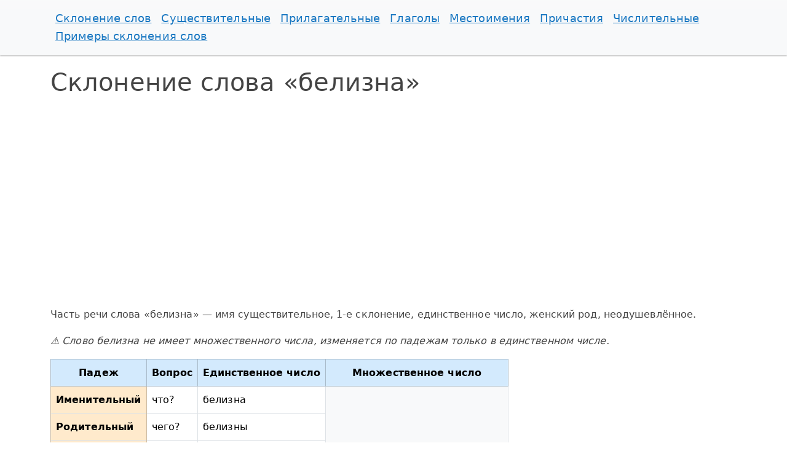

--- FILE ---
content_type: text/html; charset=utf-8
request_url: https://inflectonline.ru/%D0%B1%D0%B5%D0%BB%D0%B8%D0%B7%D0%BD%D0%B0
body_size: 2516
content:
<!DOCTYPE html>
<html lang="ru">
<head>
    <meta charset="utf-8">
    <title>Склонение слова белизна по падежам</title>
<meta name="description" content="Все падежи слова белизна в единственном и множественном числе.">
    <meta http-equiv="X-UA-Compatible" content="IE=edge">
    <meta name="viewport" content="width=device-width, initial-scale=1">

    <link href="/assets/bootstrap/theme/materia.min.css" rel="stylesheet">
    <link href="/assets/css/custom.min.css?1220426559" rel="stylesheet">
    <link href="/assets/css/scrolltop.min.css" rel="stylesheet">

    <link rel="apple-touch-icon" sizes="180x180" href="/apple-touch-icon.png">
    <link rel="icon" type="image/png" sizes="32x32" href="/favicon-32x32.png">
    <link rel="icon" type="image/png" sizes="16x16" href="/favicon-16x16.png">
    <link rel="manifest" href="/site.webmanifest">
    <link rel="mask-icon" href="/safari-pinned-tab.svg" color="#5bbad5">
    <meta name="msapplication-TileColor" content="#2d89ef">
    <meta name="theme-color" content="#ffffff">

    <script>window.yaContextCb=window.yaContextCb||[]</script>
    <script src="https://yandex.ru/ads/system/context.js" async></script>
</head>
<body>
    <nav class="navbar navbar-expand-lg navbar-light bg-light">
    <div class="container">
                    <a class="navbar-brand d-block d-lg-none" href="https://inflectonline.ru">inflectonline.ru</a>
        
        <button class="navbar-toggler" type="button"
                data-bs-toggle="collapse" data-bs-target="#navbarNav"
                aria-controls="navbarNav" aria-expanded="false" aria-label="Toggle navigation">
            <span class="navbar-toggler-icon"></span>
        </button>

        <div class="collapse navbar-collapse" id="navbarNav">
            <ul class="navbar-nav flex-wrap gap-3">
                <li class="nav-item">
                                            <a class="nav-link" href="https://inflectonline.ru">Склонение слов</a>
                                    </li>

                                <li class="nav-item">
                                            <a class="nav-link" href="/su">Существительные</a>
                                    </li>
                                <li class="nav-item">
                                            <a class="nav-link" href="/pi">Прилагательные</a>
                                    </li>
                                <li class="nav-item">
                                            <a class="nav-link" href="/gl">Глаголы</a>
                                    </li>
                                <li class="nav-item">
                                            <a class="nav-link" href="/me">Местоимения</a>
                                    </li>
                                <li class="nav-item">
                                            <a class="nav-link" href="/pr">Причастия</a>
                                    </li>
                                <li class="nav-item">
                                            <a class="nav-link" href="/ch">Числительные</a>
                                    </li>
                
                <li class="nav-item">
                                            <a class="nav-link" href="/primery">Примеры склонения слов</a>
                                    </li>
            </ul>
        </div>
    </div>
</nav>
    <main class="container">
        <h1>Склонение слова &laquo;белизна&raquo;</h1>
    <div id="yandex_rtb_R-A-2213156-1"></div>
<script>window.yaContextCb.push(()=>{
  Ya.Context.AdvManager.render({
    renderTo: 'yandex_rtb_R-A-2213156-1',
    blockId: 'R-A-2213156-1'
  })
})</script>
            <div class="mb-4">
            
            <p>
                Часть речи слова &laquo;белизна&raquo; &mdash; имя существительное, 1-е склонение, единственное число, женский род, неодушевлённое.
            </p>

            
            <p class="fst-italic">
	        &#9888; Слово белизна не имеет множественного числа, изменяется по падежам только в единственном числе.
    
    
    </p>

<div class="table-responsive">
    <table class="table table-bordered">
        <thead>
        <tr class="table-primary text-center">
            <th>Падеж</th>
            <th>Вопрос</th>
            <th>
                <span class="d-none d-md-block">Единственное число</span>
                <span class="d-block d-md-none">Ед.ч.</span>
            </th>
            <th>
                <span class="d-none d-md-block">Множественное число</span>
                <span class="d-block d-md-none">Мн.ч.</span>
            </th>
        </tr>
        </thead>
        <tbody>
        <tr>
    <th class="table-warning">Именительный</th>
    <td>
        что?    </td>
    <td>
        белизна    </td>
    <td rowspan="6" class="bg-light align-middle text-center">
        Не имеет множественного числа
    </td>
</tr>
<tr>
    <th class="table-warning">Родительный</th>
    <td>чего?</td>
    <td>белизны</td>
</tr>

<tr>
    <th class="table-warning">Дательный</th>
    <td>чему?</td>
    <td>белизне</td>
</tr>

<tr>
    <th class="table-warning">Винительный</th>
    <td>что?</td>
    <td>белизну</td>
</tr>

<tr>
    <th class="table-warning">Творительный</th>
    <td>чем?</td>
    <td>белизной, белизною</td>
</tr>

<tr>
    <th class="table-warning">Предложный</th>
    <td>о чём?</td>
    <td>белизне</td>
</tr>
        </tbody>
    </table>
</div>
        </div>
    
    
			<p class="text-success">&check; Слово проверено администратором.</p>
	
<div class="form-search d-print-none">
    <form class="mb-2"
          id="frmSearch"
          role="search"
          method="post"
          action="/search"
          onsubmit="btn = this.elements['btnSearch']; btn.disabled = true; btn.innerText ='Подождите...';">
        <input type="hidden" name="verify" id="verify" value="1">
        <input type="text"
               class="form-control m-1"
               id="q" name="q"
               required=""
               maxlength="25"
               placeholder="Введите слово русскими буквами" pattern="[А-яЁё \-]{1,25}">
        <button type="submit" class="btn btn-sm btn-primary m-1 text-nowrap" id="btnSearch">Склонять</button>
        <button type="reset" class="btn btn-sm btn-danger m-1">×</button>
        <p class="small">Слова с буквой ё пишите через букву ё (не через е!). Например: поём и поем &mdash; разные глаголы, съём и съем &mdash; слова разных частей речи.</p>
    </form>
</div>
            </main>
    <footer class="footer">
        <div class="container">
        <p class="mb-1 pb-1">
            Склонение слов делается с помощью программы и не всегда может быть правильным. Представленный результат используйте исключительно для самопроверки.
        </p>
            <p>2018&mdash;2026 <span class="fw-bold">[Ск]</span> inflectonline.ru &mdash; склонение слов по падежам</p>
        </div>
    </footer>

    <div class="scroll-top-wrapper ">&uarr;</div>

    <script src="/assets/bootstrap/js/bootstrap.min.js" defer></script>
        <script src="/assets/js/scrolltop.min.js" defer></script>
    <script src="/assets/js/metrika.min.js" defer></script>
    <noscript><div><img src="https://mc.yandex.ru/watch/49486408" style="position:absolute; left:-9999px;" alt=""></div></noscript>

    </body>
</html>


--- FILE ---
content_type: application/x-javascript
request_url: https://inflectonline.ru/assets/bootstrap/js/bootstrap.min.js
body_size: 20322
content:
(function(global,factory){typeof exports==="object"&&typeof module!=="undefined"?module.exports=factory(require("@popperjs/core")):typeof define==="function"&&define.amd?define(["@popperjs/core"],factory):(global=typeof globalThis!=="undefined"?globalThis:global||self,global.bootstrap=factory(global.Popper))})(this,function(Popper){"use strict";function _interopNamespaceDefault(e){const n=Object.create(null,{[Symbol.toStringTag]:{value:"Module"}});if(e){for(const k in e){if(k!=="default"){const d=Object.getOwnPropertyDescriptor(e,k);Object.defineProperty(n,k,d.get?d:{enumerable:true,get:()=>e[k]})}}}n.default=e;return Object.freeze(n)}const Popper__namespace=_interopNamespaceDefault(Popper);const elementMap=new Map;const Data={set(element,key,instance){if(!elementMap.has(element)){elementMap.set(element,new Map)}const instanceMap=elementMap.get(element);if(!instanceMap.has(key)&&instanceMap.size!==0){console.error(`Bootstrap doesn't allow more than one instance per element. Bound instance: ${Array.from(instanceMap.keys())[0]}.`);return}instanceMap.set(key,instance)},get(element,key){if(elementMap.has(element)){return elementMap.get(element).get(key)||null}return null},remove(element,key){if(!elementMap.has(element)){return}const instanceMap=elementMap.get(element);instanceMap.delete(key);if(instanceMap.size===0){elementMap.delete(element)}}};const MAX_UID=1e6;const MILLISECONDS_MULTIPLIER=1e3;const TRANSITION_END="transitionend";const parseSelector=selector=>{if(selector&&window.CSS&&window.CSS.escape){selector=selector.replace(/#([^\s"#']+)/g,(match,id)=>`#${CSS.escape(id)}`)}return selector};const toType=object=>{if(object===null||object===undefined){return`${object}`}return Object.prototype.toString.call(object).match(/\s([a-z]+)/i)[1].toLowerCase()};const getUID=prefix=>{do{prefix+=Math.floor(Math.random()*MAX_UID)}while(document.getElementById(prefix));return prefix};const getTransitionDurationFromElement=element=>{if(!element){return 0}let{transitionDuration,transitionDelay}=window.getComputedStyle(element);const floatTransitionDuration=Number.parseFloat(transitionDuration);const floatTransitionDelay=Number.parseFloat(transitionDelay);if(!floatTransitionDuration&&!floatTransitionDelay){return 0}transitionDuration=transitionDuration.split(",")[0];transitionDelay=transitionDelay.split(",")[0];return(Number.parseFloat(transitionDuration)+Number.parseFloat(transitionDelay))*MILLISECONDS_MULTIPLIER};const triggerTransitionEnd=element=>{element.dispatchEvent(new Event(TRANSITION_END))};const isElement=object=>{if(!object||typeof object!=="object"){return false}if(typeof object.jquery!=="undefined"){object=object[0]}return typeof object.nodeType!=="undefined"};const getElement=object=>{if(isElement(object)){return object.jquery?object[0]:object}if(typeof object==="string"&&object.length>0){return document.querySelector(parseSelector(object))}return null};const isVisible=element=>{if(!isElement(element)||element.getClientRects().length===0){return false}const elementIsVisible=getComputedStyle(element).getPropertyValue("visibility")==="visible";const closedDetails=element.closest("details:not([open])");if(!closedDetails){return elementIsVisible}if(closedDetails!==element){const summary=element.closest("summary");if(summary&&summary.parentNode!==closedDetails){return false}if(summary===null){return false}}return elementIsVisible};const isDisabled=element=>{if(!element||element.nodeType!==Node.ELEMENT_NODE){return true}if(element.classList.contains("disabled")){return true}if(typeof element.disabled!=="undefined"){return element.disabled}return element.hasAttribute("disabled")&&element.getAttribute("disabled")!=="false"};const findShadowRoot=element=>{if(!document.documentElement.attachShadow){return null}if(typeof element.getRootNode==="function"){const root=element.getRootNode();return root instanceof ShadowRoot?root:null}if(element instanceof ShadowRoot){return element}if(!element.parentNode){return null}return findShadowRoot(element.parentNode)};const noop=()=>{};const reflow=element=>{element.offsetHeight};const getjQuery=()=>{if(window.jQuery&&!document.body.hasAttribute("data-bs-no-jquery")){return window.jQuery}return null};const DOMContentLoadedCallbacks=[];const onDOMContentLoaded=callback=>{if(document.readyState==="loading"){if(!DOMContentLoadedCallbacks.length){document.addEventListener("DOMContentLoaded",()=>{for(const callback of DOMContentLoadedCallbacks){callback()}})}DOMContentLoadedCallbacks.push(callback)}else{callback()}};const isRTL=()=>document.documentElement.dir==="rtl";const defineJQueryPlugin=plugin=>{onDOMContentLoaded(()=>{const $=getjQuery();if($){const name=plugin.NAME;const JQUERY_NO_CONFLICT=$.fn[name];$.fn[name]=plugin.jQueryInterface;$.fn[name].Constructor=plugin;$.fn[name].noConflict=()=>{$.fn[name]=JQUERY_NO_CONFLICT;return plugin.jQueryInterface}}})};const execute=(possibleCallback,args=[],defaultValue=possibleCallback)=>{return typeof possibleCallback==="function"?possibleCallback(...args):defaultValue};const executeAfterTransition=(callback,transitionElement,waitForTransition=true)=>{if(!waitForTransition){execute(callback);return}const durationPadding=5;const emulatedDuration=getTransitionDurationFromElement(transitionElement)+durationPadding;let called=false;const handler=({target})=>{if(target!==transitionElement){return}called=true;transitionElement.removeEventListener(TRANSITION_END,handler);execute(callback)};transitionElement.addEventListener(TRANSITION_END,handler);setTimeout(()=>{if(!called){triggerTransitionEnd(transitionElement)}},emulatedDuration)};const getNextActiveElement=(list,activeElement,shouldGetNext,isCycleAllowed)=>{const listLength=list.length;let index=list.indexOf(activeElement);if(index===-1){return!shouldGetNext&&isCycleAllowed?list[listLength-1]:list[0]}index+=shouldGetNext?1:-1;if(isCycleAllowed){index=(index+listLength)%listLength}return list[Math.max(0,Math.min(index,listLength-1))]};const namespaceRegex=/[^.]*(?=\..*)\.|.*/;const stripNameRegex=/\..*/;const stripUidRegex=/::\d+$/;const eventRegistry={};let uidEvent=1;const customEvents={mouseenter:"mouseover",mouseleave:"mouseout"};const nativeEvents=new Set(["click","dblclick","mouseup","mousedown","contextmenu","mousewheel","DOMMouseScroll","mouseover","mouseout","mousemove","selectstart","selectend","keydown","keypress","keyup","orientationchange","touchstart","touchmove","touchend","touchcancel","pointerdown","pointermove","pointerup","pointerleave","pointercancel","gesturestart","gesturechange","gestureend","focus","blur","change","reset","select","submit","focusin","focusout","load","unload","beforeunload","resize","move","DOMContentLoaded","readystatechange","error","abort","scroll"]);function makeEventUid(element,uid){return uid&&`${uid}::${uidEvent++}`||element.uidEvent||uidEvent++}function getElementEvents(element){const uid=makeEventUid(element);element.uidEvent=uid;eventRegistry[uid]=eventRegistry[uid]||{};return eventRegistry[uid]}function bootstrapHandler(element,fn){return function handler(event){hydrateObj(event,{delegateTarget:element});if(handler.oneOff){EventHandler.off(element,event.type,fn)}return fn.apply(element,[event])}}function bootstrapDelegationHandler(element,selector,fn){return function handler(event){const domElements=element.querySelectorAll(selector);for(let{target}=event;target&&target!==this;target=target.parentNode){for(const domElement of domElements){if(domElement!==target){continue}hydrateObj(event,{delegateTarget:target});if(handler.oneOff){EventHandler.off(element,event.type,selector,fn)}return fn.apply(target,[event])}}}}function findHandler(events,callable,delegationSelector=null){return Object.values(events).find(event=>event.callable===callable&&event.delegationSelector===delegationSelector)}function normalizeParameters(originalTypeEvent,handler,delegationFunction){const isDelegated=typeof handler==="string";const callable=isDelegated?delegationFunction:handler||delegationFunction;let typeEvent=getTypeEvent(originalTypeEvent);if(!nativeEvents.has(typeEvent)){typeEvent=originalTypeEvent}return[isDelegated,callable,typeEvent]}function addHandler(element,originalTypeEvent,handler,delegationFunction,oneOff){if(typeof originalTypeEvent!=="string"||!element){return}let[isDelegated,callable,typeEvent]=normalizeParameters(originalTypeEvent,handler,delegationFunction);if(originalTypeEvent in customEvents){const wrapFunction=fn=>{return function(event){if(!event.relatedTarget||event.relatedTarget!==event.delegateTarget&&!event.delegateTarget.contains(event.relatedTarget)){return fn.call(this,event)}}};callable=wrapFunction(callable)}const events=getElementEvents(element);const handlers=events[typeEvent]||(events[typeEvent]={});const previousFunction=findHandler(handlers,callable,isDelegated?handler:null);if(previousFunction){previousFunction.oneOff=previousFunction.oneOff&&oneOff;return}const uid=makeEventUid(callable,originalTypeEvent.replace(namespaceRegex,""));const fn=isDelegated?bootstrapDelegationHandler(element,handler,callable):bootstrapHandler(element,callable);fn.delegationSelector=isDelegated?handler:null;fn.callable=callable;fn.oneOff=oneOff;fn.uidEvent=uid;handlers[uid]=fn;element.addEventListener(typeEvent,fn,isDelegated)}function removeHandler(element,events,typeEvent,handler,delegationSelector){const fn=findHandler(events[typeEvent],handler,delegationSelector);if(!fn){return}element.removeEventListener(typeEvent,fn,Boolean(delegationSelector));delete events[typeEvent][fn.uidEvent]}function removeNamespacedHandlers(element,events,typeEvent,namespace){const storeElementEvent=events[typeEvent]||{};for(const[handlerKey,event]of Object.entries(storeElementEvent)){if(handlerKey.includes(namespace)){removeHandler(element,events,typeEvent,event.callable,event.delegationSelector)}}}function getTypeEvent(event){event=event.replace(stripNameRegex,"");return customEvents[event]||event}const EventHandler={on(element,event,handler,delegationFunction){addHandler(element,event,handler,delegationFunction,false)},one(element,event,handler,delegationFunction){addHandler(element,event,handler,delegationFunction,true)},off(element,originalTypeEvent,handler,delegationFunction){if(typeof originalTypeEvent!=="string"||!element){return}const[isDelegated,callable,typeEvent]=normalizeParameters(originalTypeEvent,handler,delegationFunction);const inNamespace=typeEvent!==originalTypeEvent;const events=getElementEvents(element);const storeElementEvent=events[typeEvent]||{};const isNamespace=originalTypeEvent.startsWith(".");if(typeof callable!=="undefined"){if(!Object.keys(storeElementEvent).length){return}removeHandler(element,events,typeEvent,callable,isDelegated?handler:null);return}if(isNamespace){for(const elementEvent of Object.keys(events)){removeNamespacedHandlers(element,events,elementEvent,originalTypeEvent.slice(1))}}for(const[keyHandlers,event]of Object.entries(storeElementEvent)){const handlerKey=keyHandlers.replace(stripUidRegex,"");if(!inNamespace||originalTypeEvent.includes(handlerKey)){removeHandler(element,events,typeEvent,event.callable,event.delegationSelector)}}},trigger(element,event,args){if(typeof event!=="string"||!element){return null}const $=getjQuery();const typeEvent=getTypeEvent(event);const inNamespace=event!==typeEvent;let jQueryEvent=null;let bubbles=true;let nativeDispatch=true;let defaultPrevented=false;if(inNamespace&&$){jQueryEvent=$.Event(event,args);$(element).trigger(jQueryEvent);bubbles=!jQueryEvent.isPropagationStopped();nativeDispatch=!jQueryEvent.isImmediatePropagationStopped();defaultPrevented=jQueryEvent.isDefaultPrevented()}const evt=hydrateObj(new Event(event,{bubbles:bubbles,cancelable:true}),args);if(defaultPrevented){evt.preventDefault()}if(nativeDispatch){element.dispatchEvent(evt)}if(evt.defaultPrevented&&jQueryEvent){jQueryEvent.preventDefault()}return evt}};function hydrateObj(obj,meta={}){for(const[key,value]of Object.entries(meta)){try{obj[key]=value}catch(_unused){Object.defineProperty(obj,key,{configurable:true,get(){return value}})}}return obj}function normalizeData(value){if(value==="true"){return true}if(value==="false"){return false}if(value===Number(value).toString()){return Number(value)}if(value===""||value==="null"){return null}if(typeof value!=="string"){return value}try{return JSON.parse(decodeURIComponent(value))}catch(_unused){return value}}function normalizeDataKey(key){return key.replace(/[A-Z]/g,chr=>`-${chr.toLowerCase()}`)}const Manipulator={setDataAttribute(element,key,value){element.setAttribute(`data-bs-${normalizeDataKey(key)}`,value)},removeDataAttribute(element,key){element.removeAttribute(`data-bs-${normalizeDataKey(key)}`)},getDataAttributes(element){if(!element){return{}}const attributes={};const bsKeys=Object.keys(element.dataset).filter(key=>key.startsWith("bs")&&!key.startsWith("bsConfig"));for(const key of bsKeys){let pureKey=key.replace(/^bs/,"");pureKey=pureKey.charAt(0).toLowerCase()+pureKey.slice(1,pureKey.length);attributes[pureKey]=normalizeData(element.dataset[key])}return attributes},getDataAttribute(element,key){return normalizeData(element.getAttribute(`data-bs-${normalizeDataKey(key)}`))}};class Config{static get Default(){return{}}static get DefaultType(){return{}}static get NAME(){throw new Error('You have to implement the static method "NAME", for each component!')}_getConfig(config){config=this._mergeConfigObj(config);config=this._configAfterMerge(config);this._typeCheckConfig(config);return config}_configAfterMerge(config){return config}_mergeConfigObj(config,element){const jsonConfig=isElement(element)?Manipulator.getDataAttribute(element,"config"):{};return{...this.constructor.Default,...typeof jsonConfig==="object"?jsonConfig:{},...isElement(element)?Manipulator.getDataAttributes(element):{},...typeof config==="object"?config:{}}}_typeCheckConfig(config,configTypes=this.constructor.DefaultType){for(const[property,expectedTypes]of Object.entries(configTypes)){const value=config[property];const valueType=isElement(value)?"element":toType(value);if(!new RegExp(expectedTypes).test(valueType)){throw new TypeError(`${this.constructor.NAME.toUpperCase()}: Option "${property}" provided type "${valueType}" but expected type "${expectedTypes}".`)}}}}const VERSION="5.3.2";class BaseComponent extends Config{constructor(element,config){super();element=getElement(element);if(!element){return}this._element=element;this._config=this._getConfig(config);Data.set(this._element,this.constructor.DATA_KEY,this)}dispose(){Data.remove(this._element,this.constructor.DATA_KEY);EventHandler.off(this._element,this.constructor.EVENT_KEY);for(const propertyName of Object.getOwnPropertyNames(this)){this[propertyName]=null}}_queueCallback(callback,element,isAnimated=true){executeAfterTransition(callback,element,isAnimated)}_getConfig(config){config=this._mergeConfigObj(config,this._element);config=this._configAfterMerge(config);this._typeCheckConfig(config);return config}static getInstance(element){return Data.get(getElement(element),this.DATA_KEY)}static getOrCreateInstance(element,config={}){return this.getInstance(element)||new this(element,typeof config==="object"?config:null)}static get VERSION(){return VERSION}static get DATA_KEY(){return`bs.${this.NAME}`}static get EVENT_KEY(){return`.${this.DATA_KEY}`}static eventName(name){return`${name}${this.EVENT_KEY}`}}const getSelector=element=>{let selector=element.getAttribute("data-bs-target");if(!selector||selector==="#"){let hrefAttribute=element.getAttribute("href");if(!hrefAttribute||!hrefAttribute.includes("#")&&!hrefAttribute.startsWith(".")){return null}if(hrefAttribute.includes("#")&&!hrefAttribute.startsWith("#")){hrefAttribute=`#${hrefAttribute.split("#")[1]}`}selector=hrefAttribute&&hrefAttribute!=="#"?parseSelector(hrefAttribute.trim()):null}return selector};const SelectorEngine={find(selector,element=document.documentElement){return[].concat(...Element.prototype.querySelectorAll.call(element,selector))},findOne(selector,element=document.documentElement){return Element.prototype.querySelector.call(element,selector)},children(element,selector){return[].concat(...element.children).filter(child=>child.matches(selector))},parents(element,selector){const parents=[];let ancestor=element.parentNode.closest(selector);while(ancestor){parents.push(ancestor);ancestor=ancestor.parentNode.closest(selector)}return parents},prev(element,selector){let previous=element.previousElementSibling;while(previous){if(previous.matches(selector)){return[previous]}previous=previous.previousElementSibling}return[]},next(element,selector){let next=element.nextElementSibling;while(next){if(next.matches(selector)){return[next]}next=next.nextElementSibling}return[]},focusableChildren(element){const focusables=["a","button","input","textarea","select","details","[tabindex]",'[contenteditable="true"]'].map(selector=>`${selector}:not([tabindex^="-"])`).join(",");return this.find(focusables,element).filter(el=>!isDisabled(el)&&isVisible(el))},getSelectorFromElement(element){const selector=getSelector(element);if(selector){return SelectorEngine.findOne(selector)?selector:null}return null},getElementFromSelector(element){const selector=getSelector(element);return selector?SelectorEngine.findOne(selector):null},getMultipleElementsFromSelector(element){const selector=getSelector(element);return selector?SelectorEngine.find(selector):[]}};const enableDismissTrigger=(component,method="hide")=>{const clickEvent=`click.dismiss${component.EVENT_KEY}`;const name=component.NAME;EventHandler.on(document,clickEvent,`[data-bs-dismiss="${name}"]`,function(event){if(["A","AREA"].includes(this.tagName)){event.preventDefault()}if(isDisabled(this)){return}const target=SelectorEngine.getElementFromSelector(this)||this.closest(`.${name}`);const instance=component.getOrCreateInstance(target);instance[method]()})};const NAME$f="alert";const DATA_KEY$a="bs.alert";const EVENT_KEY$b=`.${DATA_KEY$a}`;const EVENT_CLOSE=`close${EVENT_KEY$b}`;const EVENT_CLOSED=`closed${EVENT_KEY$b}`;const CLASS_NAME_FADE$5="fade";const CLASS_NAME_SHOW$8="show";class Alert extends BaseComponent{static get NAME(){return NAME$f}close(){const closeEvent=EventHandler.trigger(this._element,EVENT_CLOSE);if(closeEvent.defaultPrevented){return}this._element.classList.remove(CLASS_NAME_SHOW$8);const isAnimated=this._element.classList.contains(CLASS_NAME_FADE$5);this._queueCallback(()=>this._destroyElement(),this._element,isAnimated)}_destroyElement(){this._element.remove();EventHandler.trigger(this._element,EVENT_CLOSED);this.dispose()}static jQueryInterface(config){return this.each(function(){const data=Alert.getOrCreateInstance(this);if(typeof config!=="string"){return}if(data[config]===undefined||config.startsWith("_")||config==="constructor"){throw new TypeError(`No method named "${config}"`)}data[config](this)})}}enableDismissTrigger(Alert,"close");defineJQueryPlugin(Alert);const NAME$e="button";const DATA_KEY$9="bs.button";const EVENT_KEY$a=`.${DATA_KEY$9}`;const DATA_API_KEY$6=".data-api";const CLASS_NAME_ACTIVE$3="active";const SELECTOR_DATA_TOGGLE$5='[data-bs-toggle="button"]';const EVENT_CLICK_DATA_API$6=`click${EVENT_KEY$a}${DATA_API_KEY$6}`;class Button extends BaseComponent{static get NAME(){return NAME$e}toggle(){this._element.setAttribute("aria-pressed",this._element.classList.toggle(CLASS_NAME_ACTIVE$3))}static jQueryInterface(config){return this.each(function(){const data=Button.getOrCreateInstance(this);if(config==="toggle"){data[config]()}})}}EventHandler.on(document,EVENT_CLICK_DATA_API$6,SELECTOR_DATA_TOGGLE$5,event=>{event.preventDefault();const button=event.target.closest(SELECTOR_DATA_TOGGLE$5);const data=Button.getOrCreateInstance(button);data.toggle()});defineJQueryPlugin(Button);const NAME$d="swipe";const EVENT_KEY$9=".bs.swipe";const EVENT_TOUCHSTART=`touchstart${EVENT_KEY$9}`;const EVENT_TOUCHMOVE=`touchmove${EVENT_KEY$9}`;const EVENT_TOUCHEND=`touchend${EVENT_KEY$9}`;const EVENT_POINTERDOWN=`pointerdown${EVENT_KEY$9}`;const EVENT_POINTERUP=`pointerup${EVENT_KEY$9}`;const POINTER_TYPE_TOUCH="touch";const POINTER_TYPE_PEN="pen";const CLASS_NAME_POINTER_EVENT="pointer-event";const SWIPE_THRESHOLD=40;const Default$c={endCallback:null,leftCallback:null,rightCallback:null};const DefaultType$c={endCallback:"(function|null)",leftCallback:"(function|null)",rightCallback:"(function|null)"};class Swipe extends Config{constructor(element,config){super();this._element=element;if(!element||!Swipe.isSupported()){return}this._config=this._getConfig(config);this._deltaX=0;this._supportPointerEvents=Boolean(window.PointerEvent);this._initEvents()}static get Default(){return Default$c}static get DefaultType(){return DefaultType$c}static get NAME(){return NAME$d}dispose(){EventHandler.off(this._element,EVENT_KEY$9)}_start(event){if(!this._supportPointerEvents){this._deltaX=event.touches[0].clientX;return}if(this._eventIsPointerPenTouch(event)){this._deltaX=event.clientX}}_end(event){if(this._eventIsPointerPenTouch(event)){this._deltaX=event.clientX-this._deltaX}this._handleSwipe();execute(this._config.endCallback)}_move(event){this._deltaX=event.touches&&event.touches.length>1?0:event.touches[0].clientX-this._deltaX}_handleSwipe(){const absDeltaX=Math.abs(this._deltaX);if(absDeltaX<=SWIPE_THRESHOLD){return}const direction=absDeltaX/this._deltaX;this._deltaX=0;if(!direction){return}execute(direction>0?this._config.rightCallback:this._config.leftCallback)}_initEvents(){if(this._supportPointerEvents){EventHandler.on(this._element,EVENT_POINTERDOWN,event=>this._start(event));EventHandler.on(this._element,EVENT_POINTERUP,event=>this._end(event));this._element.classList.add(CLASS_NAME_POINTER_EVENT)}else{EventHandler.on(this._element,EVENT_TOUCHSTART,event=>this._start(event));EventHandler.on(this._element,EVENT_TOUCHMOVE,event=>this._move(event));EventHandler.on(this._element,EVENT_TOUCHEND,event=>this._end(event))}}_eventIsPointerPenTouch(event){return this._supportPointerEvents&&(event.pointerType===POINTER_TYPE_PEN||event.pointerType===POINTER_TYPE_TOUCH)}static isSupported(){return"ontouchstart"in document.documentElement||navigator.maxTouchPoints>0}}const NAME$c="carousel";const DATA_KEY$8="bs.carousel";const EVENT_KEY$8=`.${DATA_KEY$8}`;const DATA_API_KEY$5=".data-api";const ARROW_LEFT_KEY$1="ArrowLeft";const ARROW_RIGHT_KEY$1="ArrowRight";const TOUCHEVENT_COMPAT_WAIT=500;const ORDER_NEXT="next";const ORDER_PREV="prev";const DIRECTION_LEFT="left";const DIRECTION_RIGHT="right";const EVENT_SLIDE=`slide${EVENT_KEY$8}`;const EVENT_SLID=`slid${EVENT_KEY$8}`;const EVENT_KEYDOWN$1=`keydown${EVENT_KEY$8}`;const EVENT_MOUSEENTER$1=`mouseenter${EVENT_KEY$8}`;const EVENT_MOUSELEAVE$1=`mouseleave${EVENT_KEY$8}`;const EVENT_DRAG_START=`dragstart${EVENT_KEY$8}`;const EVENT_LOAD_DATA_API$3=`load${EVENT_KEY$8}${DATA_API_KEY$5}`;const EVENT_CLICK_DATA_API$5=`click${EVENT_KEY$8}${DATA_API_KEY$5}`;const CLASS_NAME_CAROUSEL="carousel";const CLASS_NAME_ACTIVE$2="active";const CLASS_NAME_SLIDE="slide";const CLASS_NAME_END="carousel-item-end";const CLASS_NAME_START="carousel-item-start";const CLASS_NAME_NEXT="carousel-item-next";const CLASS_NAME_PREV="carousel-item-prev";const SELECTOR_ACTIVE=".active";const SELECTOR_ITEM=".carousel-item";const SELECTOR_ACTIVE_ITEM=SELECTOR_ACTIVE+SELECTOR_ITEM;const SELECTOR_ITEM_IMG=".carousel-item img";const SELECTOR_INDICATORS=".carousel-indicators";const SELECTOR_DATA_SLIDE="[data-bs-slide], [data-bs-slide-to]";const SELECTOR_DATA_RIDE='[data-bs-ride="carousel"]';const KEY_TO_DIRECTION={[ARROW_LEFT_KEY$1]:DIRECTION_RIGHT,[ARROW_RIGHT_KEY$1]:DIRECTION_LEFT};const Default$b={interval:5e3,keyboard:true,pause:"hover",ride:false,touch:true,wrap:true};const DefaultType$b={interval:"(number|boolean)",keyboard:"boolean",pause:"(string|boolean)",ride:"(boolean|string)",touch:"boolean",wrap:"boolean"};class Carousel extends BaseComponent{constructor(element,config){super(element,config);this._interval=null;this._activeElement=null;this._isSliding=false;this.touchTimeout=null;this._swipeHelper=null;this._indicatorsElement=SelectorEngine.findOne(SELECTOR_INDICATORS,this._element);this._addEventListeners();if(this._config.ride===CLASS_NAME_CAROUSEL){this.cycle()}}static get Default(){return Default$b}static get DefaultType(){return DefaultType$b}static get NAME(){return NAME$c}next(){this._slide(ORDER_NEXT)}nextWhenVisible(){if(!document.hidden&&isVisible(this._element)){this.next()}}prev(){this._slide(ORDER_PREV)}pause(){if(this._isSliding){triggerTransitionEnd(this._element)}this._clearInterval()}cycle(){this._clearInterval();this._updateInterval();this._interval=setInterval(()=>this.nextWhenVisible(),this._config.interval)}_maybeEnableCycle(){if(!this._config.ride){return}if(this._isSliding){EventHandler.one(this._element,EVENT_SLID,()=>this.cycle());return}this.cycle()}to(index){const items=this._getItems();if(index>items.length-1||index<0){return}if(this._isSliding){EventHandler.one(this._element,EVENT_SLID,()=>this.to(index));return}const activeIndex=this._getItemIndex(this._getActive());if(activeIndex===index){return}const order=index>activeIndex?ORDER_NEXT:ORDER_PREV;this._slide(order,items[index])}dispose(){if(this._swipeHelper){this._swipeHelper.dispose()}super.dispose()}_configAfterMerge(config){config.defaultInterval=config.interval;return config}_addEventListeners(){if(this._config.keyboard){EventHandler.on(this._element,EVENT_KEYDOWN$1,event=>this._keydown(event))}if(this._config.pause==="hover"){EventHandler.on(this._element,EVENT_MOUSEENTER$1,()=>this.pause());EventHandler.on(this._element,EVENT_MOUSELEAVE$1,()=>this._maybeEnableCycle())}if(this._config.touch&&Swipe.isSupported()){this._addTouchEventListeners()}}_addTouchEventListeners(){for(const img of SelectorEngine.find(SELECTOR_ITEM_IMG,this._element)){EventHandler.on(img,EVENT_DRAG_START,event=>event.preventDefault())}const endCallBack=()=>{if(this._config.pause!=="hover"){return}this.pause();if(this.touchTimeout){clearTimeout(this.touchTimeout)}this.touchTimeout=setTimeout(()=>this._maybeEnableCycle(),TOUCHEVENT_COMPAT_WAIT+this._config.interval)};const swipeConfig={leftCallback:()=>this._slide(this._directionToOrder(DIRECTION_LEFT)),rightCallback:()=>this._slide(this._directionToOrder(DIRECTION_RIGHT)),endCallback:endCallBack};this._swipeHelper=new Swipe(this._element,swipeConfig)}_keydown(event){if(/input|textarea/i.test(event.target.tagName)){return}const direction=KEY_TO_DIRECTION[event.key];if(direction){event.preventDefault();this._slide(this._directionToOrder(direction))}}_getItemIndex(element){return this._getItems().indexOf(element)}_setActiveIndicatorElement(index){if(!this._indicatorsElement){return}const activeIndicator=SelectorEngine.findOne(SELECTOR_ACTIVE,this._indicatorsElement);activeIndicator.classList.remove(CLASS_NAME_ACTIVE$2);activeIndicator.removeAttribute("aria-current");const newActiveIndicator=SelectorEngine.findOne(`[data-bs-slide-to="${index}"]`,this._indicatorsElement);if(newActiveIndicator){newActiveIndicator.classList.add(CLASS_NAME_ACTIVE$2);newActiveIndicator.setAttribute("aria-current","true")}}_updateInterval(){const element=this._activeElement||this._getActive();if(!element){return}const elementInterval=Number.parseInt(element.getAttribute("data-bs-interval"),10);this._config.interval=elementInterval||this._config.defaultInterval}_slide(order,element=null){if(this._isSliding){return}const activeElement=this._getActive();const isNext=order===ORDER_NEXT;const nextElement=element||getNextActiveElement(this._getItems(),activeElement,isNext,this._config.wrap);if(nextElement===activeElement){return}const nextElementIndex=this._getItemIndex(nextElement);const triggerEvent=eventName=>{return EventHandler.trigger(this._element,eventName,{relatedTarget:nextElement,direction:this._orderToDirection(order),from:this._getItemIndex(activeElement),to:nextElementIndex})};const slideEvent=triggerEvent(EVENT_SLIDE);if(slideEvent.defaultPrevented){return}if(!activeElement||!nextElement){return}const isCycling=Boolean(this._interval);this.pause();this._isSliding=true;this._setActiveIndicatorElement(nextElementIndex);this._activeElement=nextElement;const directionalClassName=isNext?CLASS_NAME_START:CLASS_NAME_END;const orderClassName=isNext?CLASS_NAME_NEXT:CLASS_NAME_PREV;nextElement.classList.add(orderClassName);reflow(nextElement);activeElement.classList.add(directionalClassName);nextElement.classList.add(directionalClassName);const completeCallBack=()=>{nextElement.classList.remove(directionalClassName,orderClassName);nextElement.classList.add(CLASS_NAME_ACTIVE$2);activeElement.classList.remove(CLASS_NAME_ACTIVE$2,orderClassName,directionalClassName);this._isSliding=false;triggerEvent(EVENT_SLID)};this._queueCallback(completeCallBack,activeElement,this._isAnimated());if(isCycling){this.cycle()}}_isAnimated(){return this._element.classList.contains(CLASS_NAME_SLIDE)}_getActive(){return SelectorEngine.findOne(SELECTOR_ACTIVE_ITEM,this._element)}_getItems(){return SelectorEngine.find(SELECTOR_ITEM,this._element)}_clearInterval(){if(this._interval){clearInterval(this._interval);this._interval=null}}_directionToOrder(direction){if(isRTL()){return direction===DIRECTION_LEFT?ORDER_PREV:ORDER_NEXT}return direction===DIRECTION_LEFT?ORDER_NEXT:ORDER_PREV}_orderToDirection(order){if(isRTL()){return order===ORDER_PREV?DIRECTION_LEFT:DIRECTION_RIGHT}return order===ORDER_PREV?DIRECTION_RIGHT:DIRECTION_LEFT}static jQueryInterface(config){return this.each(function(){const data=Carousel.getOrCreateInstance(this,config);if(typeof config==="number"){data.to(config);return}if(typeof config==="string"){if(data[config]===undefined||config.startsWith("_")||config==="constructor"){throw new TypeError(`No method named "${config}"`)}data[config]()}})}}EventHandler.on(document,EVENT_CLICK_DATA_API$5,SELECTOR_DATA_SLIDE,function(event){const target=SelectorEngine.getElementFromSelector(this);if(!target||!target.classList.contains(CLASS_NAME_CAROUSEL)){return}event.preventDefault();const carousel=Carousel.getOrCreateInstance(target);const slideIndex=this.getAttribute("data-bs-slide-to");if(slideIndex){carousel.to(slideIndex);carousel._maybeEnableCycle();return}if(Manipulator.getDataAttribute(this,"slide")==="next"){carousel.next();carousel._maybeEnableCycle();return}carousel.prev();carousel._maybeEnableCycle()});EventHandler.on(window,EVENT_LOAD_DATA_API$3,()=>{const carousels=SelectorEngine.find(SELECTOR_DATA_RIDE);for(const carousel of carousels){Carousel.getOrCreateInstance(carousel)}});defineJQueryPlugin(Carousel);const NAME$b="collapse";const DATA_KEY$7="bs.collapse";const EVENT_KEY$7=`.${DATA_KEY$7}`;const DATA_API_KEY$4=".data-api";const EVENT_SHOW$6=`show${EVENT_KEY$7}`;const EVENT_SHOWN$6=`shown${EVENT_KEY$7}`;const EVENT_HIDE$6=`hide${EVENT_KEY$7}`;const EVENT_HIDDEN$6=`hidden${EVENT_KEY$7}`;const EVENT_CLICK_DATA_API$4=`click${EVENT_KEY$7}${DATA_API_KEY$4}`;const CLASS_NAME_SHOW$7="show";const CLASS_NAME_COLLAPSE="collapse";const CLASS_NAME_COLLAPSING="collapsing";const CLASS_NAME_COLLAPSED="collapsed";const CLASS_NAME_DEEPER_CHILDREN=`:scope .${CLASS_NAME_COLLAPSE} .${CLASS_NAME_COLLAPSE}`;const CLASS_NAME_HORIZONTAL="collapse-horizontal";const WIDTH="width";const HEIGHT="height";const SELECTOR_ACTIVES=".collapse.show, .collapse.collapsing";const SELECTOR_DATA_TOGGLE$4='[data-bs-toggle="collapse"]';const Default$a={parent:null,toggle:true};const DefaultType$a={parent:"(null|element)",toggle:"boolean"};class Collapse extends BaseComponent{constructor(element,config){super(element,config);this._isTransitioning=false;this._triggerArray=[];const toggleList=SelectorEngine.find(SELECTOR_DATA_TOGGLE$4);for(const elem of toggleList){const selector=SelectorEngine.getSelectorFromElement(elem);const filterElement=SelectorEngine.find(selector).filter(foundElement=>foundElement===this._element);if(selector!==null&&filterElement.length){this._triggerArray.push(elem)}}this._initializeChildren();if(!this._config.parent){this._addAriaAndCollapsedClass(this._triggerArray,this._isShown())}if(this._config.toggle){this.toggle()}}static get Default(){return Default$a}static get DefaultType(){return DefaultType$a}static get NAME(){return NAME$b}toggle(){if(this._isShown()){this.hide()}else{this.show()}}show(){if(this._isTransitioning||this._isShown()){return}let activeChildren=[];if(this._config.parent){activeChildren=this._getFirstLevelChildren(SELECTOR_ACTIVES).filter(element=>element!==this._element).map(element=>Collapse.getOrCreateInstance(element,{toggle:false}))}if(activeChildren.length&&activeChildren[0]._isTransitioning){return}const startEvent=EventHandler.trigger(this._element,EVENT_SHOW$6);if(startEvent.defaultPrevented){return}for(const activeInstance of activeChildren){activeInstance.hide()}const dimension=this._getDimension();this._element.classList.remove(CLASS_NAME_COLLAPSE);this._element.classList.add(CLASS_NAME_COLLAPSING);this._element.style[dimension]=0;this._addAriaAndCollapsedClass(this._triggerArray,true);this._isTransitioning=true;const complete=()=>{this._isTransitioning=false;this._element.classList.remove(CLASS_NAME_COLLAPSING);this._element.classList.add(CLASS_NAME_COLLAPSE,CLASS_NAME_SHOW$7);this._element.style[dimension]="";EventHandler.trigger(this._element,EVENT_SHOWN$6)};const capitalizedDimension=dimension[0].toUpperCase()+dimension.slice(1);const scrollSize=`scroll${capitalizedDimension}`;this._queueCallback(complete,this._element,true);this._element.style[dimension]=`${this._element[scrollSize]}px`}hide(){if(this._isTransitioning||!this._isShown()){return}const startEvent=EventHandler.trigger(this._element,EVENT_HIDE$6);if(startEvent.defaultPrevented){return}const dimension=this._getDimension();this._element.style[dimension]=`${this._element.getBoundingClientRect()[dimension]}px`;reflow(this._element);this._element.classList.add(CLASS_NAME_COLLAPSING);this._element.classList.remove(CLASS_NAME_COLLAPSE,CLASS_NAME_SHOW$7);for(const trigger of this._triggerArray){const element=SelectorEngine.getElementFromSelector(trigger);if(element&&!this._isShown(element)){this._addAriaAndCollapsedClass([trigger],false)}}this._isTransitioning=true;const complete=()=>{this._isTransitioning=false;this._element.classList.remove(CLASS_NAME_COLLAPSING);this._element.classList.add(CLASS_NAME_COLLAPSE);EventHandler.trigger(this._element,EVENT_HIDDEN$6)};this._element.style[dimension]="";this._queueCallback(complete,this._element,true)}_isShown(element=this._element){return element.classList.contains(CLASS_NAME_SHOW$7)}_configAfterMerge(config){config.toggle=Boolean(config.toggle);config.parent=getElement(config.parent);return config}_getDimension(){return this._element.classList.contains(CLASS_NAME_HORIZONTAL)?WIDTH:HEIGHT}_initializeChildren(){if(!this._config.parent){return}const children=this._getFirstLevelChildren(SELECTOR_DATA_TOGGLE$4);for(const element of children){const selected=SelectorEngine.getElementFromSelector(element);if(selected){this._addAriaAndCollapsedClass([element],this._isShown(selected))}}}_getFirstLevelChildren(selector){const children=SelectorEngine.find(CLASS_NAME_DEEPER_CHILDREN,this._config.parent);return SelectorEngine.find(selector,this._config.parent).filter(element=>!children.includes(element))}_addAriaAndCollapsedClass(triggerArray,isOpen){if(!triggerArray.length){return}for(const element of triggerArray){element.classList.toggle(CLASS_NAME_COLLAPSED,!isOpen);element.setAttribute("aria-expanded",isOpen)}}static jQueryInterface(config){const _config={};if(typeof config==="string"&&/show|hide/.test(config)){_config.toggle=false}return this.each(function(){const data=Collapse.getOrCreateInstance(this,_config);if(typeof config==="string"){if(typeof data[config]==="undefined"){throw new TypeError(`No method named "${config}"`)}data[config]()}})}}EventHandler.on(document,EVENT_CLICK_DATA_API$4,SELECTOR_DATA_TOGGLE$4,function(event){if(event.target.tagName==="A"||event.delegateTarget&&event.delegateTarget.tagName==="A"){event.preventDefault()}for(const element of SelectorEngine.getMultipleElementsFromSelector(this)){Collapse.getOrCreateInstance(element,{toggle:false}).toggle()}});defineJQueryPlugin(Collapse);const NAME$a="dropdown";const DATA_KEY$6="bs.dropdown";const EVENT_KEY$6=`.${DATA_KEY$6}`;const DATA_API_KEY$3=".data-api";const ESCAPE_KEY$2="Escape";const TAB_KEY$1="Tab";const ARROW_UP_KEY$1="ArrowUp";const ARROW_DOWN_KEY$1="ArrowDown";const RIGHT_MOUSE_BUTTON=2;const EVENT_HIDE$5=`hide${EVENT_KEY$6}`;const EVENT_HIDDEN$5=`hidden${EVENT_KEY$6}`;const EVENT_SHOW$5=`show${EVENT_KEY$6}`;const EVENT_SHOWN$5=`shown${EVENT_KEY$6}`;const EVENT_CLICK_DATA_API$3=`click${EVENT_KEY$6}${DATA_API_KEY$3}`;const EVENT_KEYDOWN_DATA_API=`keydown${EVENT_KEY$6}${DATA_API_KEY$3}`;const EVENT_KEYUP_DATA_API=`keyup${EVENT_KEY$6}${DATA_API_KEY$3}`;const CLASS_NAME_SHOW$6="show";const CLASS_NAME_DROPUP="dropup";const CLASS_NAME_DROPEND="dropend";const CLASS_NAME_DROPSTART="dropstart";const CLASS_NAME_DROPUP_CENTER="dropup-center";const CLASS_NAME_DROPDOWN_CENTER="dropdown-center";const SELECTOR_DATA_TOGGLE$3='[data-bs-toggle="dropdown"]:not(.disabled):not(:disabled)';const SELECTOR_DATA_TOGGLE_SHOWN=`${SELECTOR_DATA_TOGGLE$3}.${CLASS_NAME_SHOW$6}`;const SELECTOR_MENU=".dropdown-menu";const SELECTOR_NAVBAR=".navbar";const SELECTOR_NAVBAR_NAV=".navbar-nav";const SELECTOR_VISIBLE_ITEMS=".dropdown-menu .dropdown-item:not(.disabled):not(:disabled)";const PLACEMENT_TOP=isRTL()?"top-end":"top-start";const PLACEMENT_TOPEND=isRTL()?"top-start":"top-end";const PLACEMENT_BOTTOM=isRTL()?"bottom-end":"bottom-start";const PLACEMENT_BOTTOMEND=isRTL()?"bottom-start":"bottom-end";const PLACEMENT_RIGHT=isRTL()?"left-start":"right-start";const PLACEMENT_LEFT=isRTL()?"right-start":"left-start";const PLACEMENT_TOPCENTER="top";const PLACEMENT_BOTTOMCENTER="bottom";const Default$9={autoClose:true,boundary:"clippingParents",display:"dynamic",offset:[0,2],popperConfig:null,reference:"toggle"};const DefaultType$9={autoClose:"(boolean|string)",boundary:"(string|element)",display:"string",offset:"(array|string|function)",popperConfig:"(null|object|function)",reference:"(string|element|object)"};class Dropdown extends BaseComponent{constructor(element,config){super(element,config);this._popper=null;this._parent=this._element.parentNode;this._menu=SelectorEngine.next(this._element,SELECTOR_MENU)[0]||SelectorEngine.prev(this._element,SELECTOR_MENU)[0]||SelectorEngine.findOne(SELECTOR_MENU,this._parent);this._inNavbar=this._detectNavbar()}static get Default(){return Default$9}static get DefaultType(){return DefaultType$9}static get NAME(){return NAME$a}toggle(){return this._isShown()?this.hide():this.show()}show(){if(isDisabled(this._element)||this._isShown()){return}const relatedTarget={relatedTarget:this._element};const showEvent=EventHandler.trigger(this._element,EVENT_SHOW$5,relatedTarget);if(showEvent.defaultPrevented){return}this._createPopper();if("ontouchstart"in document.documentElement&&!this._parent.closest(SELECTOR_NAVBAR_NAV)){for(const element of[].concat(...document.body.children)){EventHandler.on(element,"mouseover",noop)}}this._element.focus();this._element.setAttribute("aria-expanded",true);this._menu.classList.add(CLASS_NAME_SHOW$6);this._element.classList.add(CLASS_NAME_SHOW$6);EventHandler.trigger(this._element,EVENT_SHOWN$5,relatedTarget)}hide(){if(isDisabled(this._element)||!this._isShown()){return}const relatedTarget={relatedTarget:this._element};this._completeHide(relatedTarget)}dispose(){if(this._popper){this._popper.destroy()}super.dispose()}update(){this._inNavbar=this._detectNavbar();if(this._popper){this._popper.update()}}_completeHide(relatedTarget){const hideEvent=EventHandler.trigger(this._element,EVENT_HIDE$5,relatedTarget);if(hideEvent.defaultPrevented){return}if("ontouchstart"in document.documentElement){for(const element of[].concat(...document.body.children)){EventHandler.off(element,"mouseover",noop)}}if(this._popper){this._popper.destroy()}this._menu.classList.remove(CLASS_NAME_SHOW$6);this._element.classList.remove(CLASS_NAME_SHOW$6);this._element.setAttribute("aria-expanded","false");Manipulator.removeDataAttribute(this._menu,"popper");EventHandler.trigger(this._element,EVENT_HIDDEN$5,relatedTarget)}_getConfig(config){config=super._getConfig(config);if(typeof config.reference==="object"&&!isElement(config.reference)&&typeof config.reference.getBoundingClientRect!=="function"){throw new TypeError(`${NAME$a.toUpperCase()}: Option "reference" provided type "object" without a required "getBoundingClientRect" method.`)}return config}_createPopper(){if(typeof Popper__namespace==="undefined"){throw new TypeError("Bootstrap's dropdowns require Popper (https://popper.js.org)")}let referenceElement=this._element;if(this._config.reference==="parent"){referenceElement=this._parent}else if(isElement(this._config.reference)){referenceElement=getElement(this._config.reference)}else if(typeof this._config.reference==="object"){referenceElement=this._config.reference}const popperConfig=this._getPopperConfig();this._popper=Popper__namespace.createPopper(referenceElement,this._menu,popperConfig)}_isShown(){return this._menu.classList.contains(CLASS_NAME_SHOW$6)}_getPlacement(){const parentDropdown=this._parent;if(parentDropdown.classList.contains(CLASS_NAME_DROPEND)){return PLACEMENT_RIGHT}if(parentDropdown.classList.contains(CLASS_NAME_DROPSTART)){return PLACEMENT_LEFT}if(parentDropdown.classList.contains(CLASS_NAME_DROPUP_CENTER)){return PLACEMENT_TOPCENTER}if(parentDropdown.classList.contains(CLASS_NAME_DROPDOWN_CENTER)){return PLACEMENT_BOTTOMCENTER}const isEnd=getComputedStyle(this._menu).getPropertyValue("--bs-position").trim()==="end";if(parentDropdown.classList.contains(CLASS_NAME_DROPUP)){return isEnd?PLACEMENT_TOPEND:PLACEMENT_TOP}return isEnd?PLACEMENT_BOTTOMEND:PLACEMENT_BOTTOM}_detectNavbar(){return this._element.closest(SELECTOR_NAVBAR)!==null}_getOffset(){const{offset}=this._config;if(typeof offset==="string"){return offset.split(",").map(value=>Number.parseInt(value,10))}if(typeof offset==="function"){return popperData=>offset(popperData,this._element)}return offset}_getPopperConfig(){const defaultBsPopperConfig={placement:this._getPlacement(),modifiers:[{name:"preventOverflow",options:{boundary:this._config.boundary}},{name:"offset",options:{offset:this._getOffset()}}]};if(this._inNavbar||this._config.display==="static"){Manipulator.setDataAttribute(this._menu,"popper","static");defaultBsPopperConfig.modifiers=[{name:"applyStyles",enabled:false}]}return{...defaultBsPopperConfig,...execute(this._config.popperConfig,[defaultBsPopperConfig])}}_selectMenuItem({key,target}){const items=SelectorEngine.find(SELECTOR_VISIBLE_ITEMS,this._menu).filter(element=>isVisible(element));if(!items.length){return}getNextActiveElement(items,target,key===ARROW_DOWN_KEY$1,!items.includes(target)).focus()}static jQueryInterface(config){return this.each(function(){const data=Dropdown.getOrCreateInstance(this,config);if(typeof config!=="string"){return}if(typeof data[config]==="undefined"){throw new TypeError(`No method named "${config}"`)}data[config]()})}static clearMenus(event){if(event.button===RIGHT_MOUSE_BUTTON||event.type==="keyup"&&event.key!==TAB_KEY$1){return}const openToggles=SelectorEngine.find(SELECTOR_DATA_TOGGLE_SHOWN);for(const toggle of openToggles){const context=Dropdown.getInstance(toggle);if(!context||context._config.autoClose===false){continue}const composedPath=event.composedPath();const isMenuTarget=composedPath.includes(context._menu);if(composedPath.includes(context._element)||context._config.autoClose==="inside"&&!isMenuTarget||context._config.autoClose==="outside"&&isMenuTarget){continue}if(context._menu.contains(event.target)&&(event.type==="keyup"&&event.key===TAB_KEY$1||/input|select|option|textarea|form/i.test(event.target.tagName))){continue}const relatedTarget={relatedTarget:context._element};if(event.type==="click"){relatedTarget.clickEvent=event}context._completeHide(relatedTarget)}}static dataApiKeydownHandler(event){const isInput=/input|textarea/i.test(event.target.tagName);const isEscapeEvent=event.key===ESCAPE_KEY$2;const isUpOrDownEvent=[ARROW_UP_KEY$1,ARROW_DOWN_KEY$1].includes(event.key);if(!isUpOrDownEvent&&!isEscapeEvent){return}if(isInput&&!isEscapeEvent){return}event.preventDefault();const getToggleButton=this.matches(SELECTOR_DATA_TOGGLE$3)?this:SelectorEngine.prev(this,SELECTOR_DATA_TOGGLE$3)[0]||SelectorEngine.next(this,SELECTOR_DATA_TOGGLE$3)[0]||SelectorEngine.findOne(SELECTOR_DATA_TOGGLE$3,event.delegateTarget.parentNode);const instance=Dropdown.getOrCreateInstance(getToggleButton);if(isUpOrDownEvent){event.stopPropagation();instance.show();instance._selectMenuItem(event);return}if(instance._isShown()){event.stopPropagation();instance.hide();getToggleButton.focus()}}}EventHandler.on(document,EVENT_KEYDOWN_DATA_API,SELECTOR_DATA_TOGGLE$3,Dropdown.dataApiKeydownHandler);EventHandler.on(document,EVENT_KEYDOWN_DATA_API,SELECTOR_MENU,Dropdown.dataApiKeydownHandler);EventHandler.on(document,EVENT_CLICK_DATA_API$3,Dropdown.clearMenus);EventHandler.on(document,EVENT_KEYUP_DATA_API,Dropdown.clearMenus);EventHandler.on(document,EVENT_CLICK_DATA_API$3,SELECTOR_DATA_TOGGLE$3,function(event){event.preventDefault();Dropdown.getOrCreateInstance(this).toggle()});defineJQueryPlugin(Dropdown);const NAME$9="backdrop";const CLASS_NAME_FADE$4="fade";const CLASS_NAME_SHOW$5="show";const EVENT_MOUSEDOWN=`mousedown.bs.${NAME$9}`;const Default$8={className:"modal-backdrop",clickCallback:null,isAnimated:false,isVisible:true,rootElement:"body"};const DefaultType$8={className:"string",clickCallback:"(function|null)",isAnimated:"boolean",isVisible:"boolean",rootElement:"(element|string)"};class Backdrop extends Config{constructor(config){super();this._config=this._getConfig(config);this._isAppended=false;this._element=null}static get Default(){return Default$8}static get DefaultType(){return DefaultType$8}static get NAME(){return NAME$9}show(callback){if(!this._config.isVisible){execute(callback);return}this._append();const element=this._getElement();if(this._config.isAnimated){reflow(element)}element.classList.add(CLASS_NAME_SHOW$5);this._emulateAnimation(()=>{execute(callback)})}hide(callback){if(!this._config.isVisible){execute(callback);return}this._getElement().classList.remove(CLASS_NAME_SHOW$5);this._emulateAnimation(()=>{this.dispose();execute(callback)})}dispose(){if(!this._isAppended){return}EventHandler.off(this._element,EVENT_MOUSEDOWN);this._element.remove();this._isAppended=false}_getElement(){if(!this._element){const backdrop=document.createElement("div");backdrop.className=this._config.className;if(this._config.isAnimated){backdrop.classList.add(CLASS_NAME_FADE$4)}this._element=backdrop}return this._element}_configAfterMerge(config){config.rootElement=getElement(config.rootElement);return config}_append(){if(this._isAppended){return}const element=this._getElement();this._config.rootElement.append(element);EventHandler.on(element,EVENT_MOUSEDOWN,()=>{execute(this._config.clickCallback)});this._isAppended=true}_emulateAnimation(callback){executeAfterTransition(callback,this._getElement(),this._config.isAnimated)}}const NAME$8="focustrap";const DATA_KEY$5="bs.focustrap";const EVENT_KEY$5=`.${DATA_KEY$5}`;const EVENT_FOCUSIN$2=`focusin${EVENT_KEY$5}`;const EVENT_KEYDOWN_TAB=`keydown.tab${EVENT_KEY$5}`;const TAB_KEY="Tab";const TAB_NAV_FORWARD="forward";const TAB_NAV_BACKWARD="backward";const Default$7={autofocus:true,trapElement:null};const DefaultType$7={autofocus:"boolean",trapElement:"element"};class FocusTrap extends Config{constructor(config){super();this._config=this._getConfig(config);this._isActive=false;this._lastTabNavDirection=null}static get Default(){return Default$7}static get DefaultType(){return DefaultType$7}static get NAME(){return NAME$8}activate(){if(this._isActive){return}if(this._config.autofocus){this._config.trapElement.focus()}EventHandler.off(document,EVENT_KEY$5);EventHandler.on(document,EVENT_FOCUSIN$2,event=>this._handleFocusin(event));EventHandler.on(document,EVENT_KEYDOWN_TAB,event=>this._handleKeydown(event));this._isActive=true}deactivate(){if(!this._isActive){return}this._isActive=false;EventHandler.off(document,EVENT_KEY$5)}_handleFocusin(event){const{trapElement}=this._config;if(event.target===document||event.target===trapElement||trapElement.contains(event.target)){return}const elements=SelectorEngine.focusableChildren(trapElement);if(elements.length===0){trapElement.focus()}else if(this._lastTabNavDirection===TAB_NAV_BACKWARD){elements[elements.length-1].focus()}else{elements[0].focus()}}_handleKeydown(event){if(event.key!==TAB_KEY){return}this._lastTabNavDirection=event.shiftKey?TAB_NAV_BACKWARD:TAB_NAV_FORWARD}}const SELECTOR_FIXED_CONTENT=".fixed-top, .fixed-bottom, .is-fixed, .sticky-top";const SELECTOR_STICKY_CONTENT=".sticky-top";const PROPERTY_PADDING="padding-right";const PROPERTY_MARGIN="margin-right";class ScrollBarHelper{constructor(){this._element=document.body}getWidth(){const documentWidth=document.documentElement.clientWidth;return Math.abs(window.innerWidth-documentWidth)}hide(){const width=this.getWidth();this._disableOverFlow();this._setElementAttributes(this._element,PROPERTY_PADDING,calculatedValue=>calculatedValue+width);this._setElementAttributes(SELECTOR_FIXED_CONTENT,PROPERTY_PADDING,calculatedValue=>calculatedValue+width);this._setElementAttributes(SELECTOR_STICKY_CONTENT,PROPERTY_MARGIN,calculatedValue=>calculatedValue-width)}reset(){this._resetElementAttributes(this._element,"overflow");this._resetElementAttributes(this._element,PROPERTY_PADDING);this._resetElementAttributes(SELECTOR_FIXED_CONTENT,PROPERTY_PADDING);this._resetElementAttributes(SELECTOR_STICKY_CONTENT,PROPERTY_MARGIN)}isOverflowing(){return this.getWidth()>0}_disableOverFlow(){this._saveInitialAttribute(this._element,"overflow");this._element.style.overflow="hidden"}_setElementAttributes(selector,styleProperty,callback){const scrollbarWidth=this.getWidth();const manipulationCallBack=element=>{if(element!==this._element&&window.innerWidth>element.clientWidth+scrollbarWidth){return}this._saveInitialAttribute(element,styleProperty);const calculatedValue=window.getComputedStyle(element).getPropertyValue(styleProperty);element.style.setProperty(styleProperty,`${callback(Number.parseFloat(calculatedValue))}px`)};this._applyManipulationCallback(selector,manipulationCallBack)}_saveInitialAttribute(element,styleProperty){const actualValue=element.style.getPropertyValue(styleProperty);if(actualValue){Manipulator.setDataAttribute(element,styleProperty,actualValue)}}_resetElementAttributes(selector,styleProperty){const manipulationCallBack=element=>{const value=Manipulator.getDataAttribute(element,styleProperty);if(value===null){element.style.removeProperty(styleProperty);return}Manipulator.removeDataAttribute(element,styleProperty);element.style.setProperty(styleProperty,value)};this._applyManipulationCallback(selector,manipulationCallBack)}_applyManipulationCallback(selector,callBack){if(isElement(selector)){callBack(selector);return}for(const sel of SelectorEngine.find(selector,this._element)){callBack(sel)}}}const NAME$7="modal";const DATA_KEY$4="bs.modal";const EVENT_KEY$4=`.${DATA_KEY$4}`;const DATA_API_KEY$2=".data-api";const ESCAPE_KEY$1="Escape";const EVENT_HIDE$4=`hide${EVENT_KEY$4}`;const EVENT_HIDE_PREVENTED$1=`hidePrevented${EVENT_KEY$4}`;const EVENT_HIDDEN$4=`hidden${EVENT_KEY$4}`;const EVENT_SHOW$4=`show${EVENT_KEY$4}`;const EVENT_SHOWN$4=`shown${EVENT_KEY$4}`;const EVENT_RESIZE$1=`resize${EVENT_KEY$4}`;const EVENT_CLICK_DISMISS=`click.dismiss${EVENT_KEY$4}`;const EVENT_MOUSEDOWN_DISMISS=`mousedown.dismiss${EVENT_KEY$4}`;const EVENT_KEYDOWN_DISMISS$1=`keydown.dismiss${EVENT_KEY$4}`;const EVENT_CLICK_DATA_API$2=`click${EVENT_KEY$4}${DATA_API_KEY$2}`;const CLASS_NAME_OPEN="modal-open";const CLASS_NAME_FADE$3="fade";const CLASS_NAME_SHOW$4="show";const CLASS_NAME_STATIC="modal-static";const OPEN_SELECTOR$1=".modal.show";const SELECTOR_DIALOG=".modal-dialog";const SELECTOR_MODAL_BODY=".modal-body";const SELECTOR_DATA_TOGGLE$2='[data-bs-toggle="modal"]';const Default$6={backdrop:true,focus:true,keyboard:true};const DefaultType$6={backdrop:"(boolean|string)",focus:"boolean",keyboard:"boolean"};class Modal extends BaseComponent{constructor(element,config){super(element,config);this._dialog=SelectorEngine.findOne(SELECTOR_DIALOG,this._element);this._backdrop=this._initializeBackDrop();this._focustrap=this._initializeFocusTrap();this._isShown=false;this._isTransitioning=false;this._scrollBar=new ScrollBarHelper;this._addEventListeners()}static get Default(){return Default$6}static get DefaultType(){return DefaultType$6}static get NAME(){return NAME$7}toggle(relatedTarget){return this._isShown?this.hide():this.show(relatedTarget)}show(relatedTarget){if(this._isShown||this._isTransitioning){return}const showEvent=EventHandler.trigger(this._element,EVENT_SHOW$4,{relatedTarget:relatedTarget});if(showEvent.defaultPrevented){return}this._isShown=true;this._isTransitioning=true;this._scrollBar.hide();document.body.classList.add(CLASS_NAME_OPEN);this._adjustDialog();this._backdrop.show(()=>this._showElement(relatedTarget))}hide(){if(!this._isShown||this._isTransitioning){return}const hideEvent=EventHandler.trigger(this._element,EVENT_HIDE$4);if(hideEvent.defaultPrevented){return}this._isShown=false;this._isTransitioning=true;this._focustrap.deactivate();this._element.classList.remove(CLASS_NAME_SHOW$4);this._queueCallback(()=>this._hideModal(),this._element,this._isAnimated())}dispose(){EventHandler.off(window,EVENT_KEY$4);EventHandler.off(this._dialog,EVENT_KEY$4);this._backdrop.dispose();this._focustrap.deactivate();super.dispose()}handleUpdate(){this._adjustDialog()}_initializeBackDrop(){return new Backdrop({isVisible:Boolean(this._config.backdrop),isAnimated:this._isAnimated()})}_initializeFocusTrap(){return new FocusTrap({trapElement:this._element})}_showElement(relatedTarget){if(!document.body.contains(this._element)){document.body.append(this._element)}this._element.style.display="block";this._element.removeAttribute("aria-hidden");this._element.setAttribute("aria-modal",true);this._element.setAttribute("role","dialog");this._element.scrollTop=0;const modalBody=SelectorEngine.findOne(SELECTOR_MODAL_BODY,this._dialog);if(modalBody){modalBody.scrollTop=0}reflow(this._element);this._element.classList.add(CLASS_NAME_SHOW$4);const transitionComplete=()=>{if(this._config.focus){this._focustrap.activate()}this._isTransitioning=false;EventHandler.trigger(this._element,EVENT_SHOWN$4,{relatedTarget:relatedTarget})};this._queueCallback(transitionComplete,this._dialog,this._isAnimated())}_addEventListeners(){EventHandler.on(this._element,EVENT_KEYDOWN_DISMISS$1,event=>{if(event.key!==ESCAPE_KEY$1){return}if(this._config.keyboard){this.hide();return}this._triggerBackdropTransition()});EventHandler.on(window,EVENT_RESIZE$1,()=>{if(this._isShown&&!this._isTransitioning){this._adjustDialog()}});EventHandler.on(this._element,EVENT_MOUSEDOWN_DISMISS,event=>{EventHandler.one(this._element,EVENT_CLICK_DISMISS,event2=>{if(this._element!==event.target||this._element!==event2.target){return}if(this._config.backdrop==="static"){this._triggerBackdropTransition();return}if(this._config.backdrop){this.hide()}})})}_hideModal(){this._element.style.display="none";this._element.setAttribute("aria-hidden",true);this._element.removeAttribute("aria-modal");this._element.removeAttribute("role");this._isTransitioning=false;this._backdrop.hide(()=>{document.body.classList.remove(CLASS_NAME_OPEN);this._resetAdjustments();this._scrollBar.reset();EventHandler.trigger(this._element,EVENT_HIDDEN$4)})}_isAnimated(){return this._element.classList.contains(CLASS_NAME_FADE$3)}_triggerBackdropTransition(){const hideEvent=EventHandler.trigger(this._element,EVENT_HIDE_PREVENTED$1);if(hideEvent.defaultPrevented){return}const isModalOverflowing=this._element.scrollHeight>document.documentElement.clientHeight;const initialOverflowY=this._element.style.overflowY;if(initialOverflowY==="hidden"||this._element.classList.contains(CLASS_NAME_STATIC)){return}if(!isModalOverflowing){this._element.style.overflowY="hidden"}this._element.classList.add(CLASS_NAME_STATIC);this._queueCallback(()=>{this._element.classList.remove(CLASS_NAME_STATIC);this._queueCallback(()=>{this._element.style.overflowY=initialOverflowY},this._dialog)},this._dialog);this._element.focus()}_adjustDialog(){const isModalOverflowing=this._element.scrollHeight>document.documentElement.clientHeight;const scrollbarWidth=this._scrollBar.getWidth();const isBodyOverflowing=scrollbarWidth>0;if(isBodyOverflowing&&!isModalOverflowing){const property=isRTL()?"paddingLeft":"paddingRight";this._element.style[property]=`${scrollbarWidth}px`}if(!isBodyOverflowing&&isModalOverflowing){const property=isRTL()?"paddingRight":"paddingLeft";this._element.style[property]=`${scrollbarWidth}px`}}_resetAdjustments(){this._element.style.paddingLeft="";this._element.style.paddingRight=""}static jQueryInterface(config,relatedTarget){return this.each(function(){const data=Modal.getOrCreateInstance(this,config);if(typeof config!=="string"){return}if(typeof data[config]==="undefined"){throw new TypeError(`No method named "${config}"`)}data[config](relatedTarget)})}}EventHandler.on(document,EVENT_CLICK_DATA_API$2,SELECTOR_DATA_TOGGLE$2,function(event){const target=SelectorEngine.getElementFromSelector(this);if(["A","AREA"].includes(this.tagName)){event.preventDefault()}EventHandler.one(target,EVENT_SHOW$4,showEvent=>{if(showEvent.defaultPrevented){return}EventHandler.one(target,EVENT_HIDDEN$4,()=>{if(isVisible(this)){this.focus()}})});const alreadyOpen=SelectorEngine.findOne(OPEN_SELECTOR$1);if(alreadyOpen){Modal.getInstance(alreadyOpen).hide()}const data=Modal.getOrCreateInstance(target);data.toggle(this)});enableDismissTrigger(Modal);defineJQueryPlugin(Modal);const NAME$6="offcanvas";const DATA_KEY$3="bs.offcanvas";const EVENT_KEY$3=`.${DATA_KEY$3}`;const DATA_API_KEY$1=".data-api";const EVENT_LOAD_DATA_API$2=`load${EVENT_KEY$3}${DATA_API_KEY$1}`;const ESCAPE_KEY="Escape";const CLASS_NAME_SHOW$3="show";const CLASS_NAME_SHOWING$1="showing";const CLASS_NAME_HIDING="hiding";const CLASS_NAME_BACKDROP="offcanvas-backdrop";const OPEN_SELECTOR=".offcanvas.show";const EVENT_SHOW$3=`show${EVENT_KEY$3}`;const EVENT_SHOWN$3=`shown${EVENT_KEY$3}`;const EVENT_HIDE$3=`hide${EVENT_KEY$3}`;const EVENT_HIDE_PREVENTED=`hidePrevented${EVENT_KEY$3}`;const EVENT_HIDDEN$3=`hidden${EVENT_KEY$3}`;const EVENT_RESIZE=`resize${EVENT_KEY$3}`;const EVENT_CLICK_DATA_API$1=`click${EVENT_KEY$3}${DATA_API_KEY$1}`;const EVENT_KEYDOWN_DISMISS=`keydown.dismiss${EVENT_KEY$3}`;const SELECTOR_DATA_TOGGLE$1='[data-bs-toggle="offcanvas"]';const Default$5={backdrop:true,keyboard:true,scroll:false};const DefaultType$5={backdrop:"(boolean|string)",keyboard:"boolean",scroll:"boolean"};class Offcanvas extends BaseComponent{constructor(element,config){super(element,config);this._isShown=false;this._backdrop=this._initializeBackDrop();this._focustrap=this._initializeFocusTrap();this._addEventListeners()}static get Default(){return Default$5}static get DefaultType(){return DefaultType$5}static get NAME(){return NAME$6}toggle(relatedTarget){return this._isShown?this.hide():this.show(relatedTarget)}show(relatedTarget){if(this._isShown){return}const showEvent=EventHandler.trigger(this._element,EVENT_SHOW$3,{relatedTarget:relatedTarget});if(showEvent.defaultPrevented){return}this._isShown=true;this._backdrop.show();if(!this._config.scroll){(new ScrollBarHelper).hide()}this._element.setAttribute("aria-modal",true);this._element.setAttribute("role","dialog");this._element.classList.add(CLASS_NAME_SHOWING$1);const completeCallBack=()=>{if(!this._config.scroll||this._config.backdrop){this._focustrap.activate()}this._element.classList.add(CLASS_NAME_SHOW$3);this._element.classList.remove(CLASS_NAME_SHOWING$1);EventHandler.trigger(this._element,EVENT_SHOWN$3,{relatedTarget:relatedTarget})};this._queueCallback(completeCallBack,this._element,true)}hide(){if(!this._isShown){return}const hideEvent=EventHandler.trigger(this._element,EVENT_HIDE$3);if(hideEvent.defaultPrevented){return}this._focustrap.deactivate();this._element.blur();this._isShown=false;this._element.classList.add(CLASS_NAME_HIDING);this._backdrop.hide();const completeCallback=()=>{this._element.classList.remove(CLASS_NAME_SHOW$3,CLASS_NAME_HIDING);this._element.removeAttribute("aria-modal");this._element.removeAttribute("role");if(!this._config.scroll){(new ScrollBarHelper).reset()}EventHandler.trigger(this._element,EVENT_HIDDEN$3)};this._queueCallback(completeCallback,this._element,true)}dispose(){this._backdrop.dispose();this._focustrap.deactivate();super.dispose()}_initializeBackDrop(){const clickCallback=()=>{if(this._config.backdrop==="static"){EventHandler.trigger(this._element,EVENT_HIDE_PREVENTED);return}this.hide()};const isVisible=Boolean(this._config.backdrop);return new Backdrop({className:CLASS_NAME_BACKDROP,isVisible:isVisible,isAnimated:true,rootElement:this._element.parentNode,clickCallback:isVisible?clickCallback:null})}_initializeFocusTrap(){return new FocusTrap({trapElement:this._element})}_addEventListeners(){EventHandler.on(this._element,EVENT_KEYDOWN_DISMISS,event=>{if(event.key!==ESCAPE_KEY){return}if(this._config.keyboard){this.hide();return}EventHandler.trigger(this._element,EVENT_HIDE_PREVENTED)})}static jQueryInterface(config){return this.each(function(){const data=Offcanvas.getOrCreateInstance(this,config);if(typeof config!=="string"){return}if(data[config]===undefined||config.startsWith("_")||config==="constructor"){throw new TypeError(`No method named "${config}"`)}data[config](this)})}}EventHandler.on(document,EVENT_CLICK_DATA_API$1,SELECTOR_DATA_TOGGLE$1,function(event){const target=SelectorEngine.getElementFromSelector(this);if(["A","AREA"].includes(this.tagName)){event.preventDefault()}if(isDisabled(this)){return}EventHandler.one(target,EVENT_HIDDEN$3,()=>{if(isVisible(this)){this.focus()}});const alreadyOpen=SelectorEngine.findOne(OPEN_SELECTOR);if(alreadyOpen&&alreadyOpen!==target){Offcanvas.getInstance(alreadyOpen).hide()}const data=Offcanvas.getOrCreateInstance(target);data.toggle(this)});EventHandler.on(window,EVENT_LOAD_DATA_API$2,()=>{for(const selector of SelectorEngine.find(OPEN_SELECTOR)){Offcanvas.getOrCreateInstance(selector).show()}});EventHandler.on(window,EVENT_RESIZE,()=>{for(const element of SelectorEngine.find("[aria-modal][class*=show][class*=offcanvas-]")){if(getComputedStyle(element).position!=="fixed"){Offcanvas.getOrCreateInstance(element).hide()}}});enableDismissTrigger(Offcanvas);defineJQueryPlugin(Offcanvas);const ARIA_ATTRIBUTE_PATTERN=/^aria-[\w-]*$/i;const DefaultAllowlist={"*":["class","dir","id","lang","role",ARIA_ATTRIBUTE_PATTERN],a:["target","href","title","rel"],area:[],b:[],br:[],col:[],code:[],div:[],em:[],hr:[],h1:[],h2:[],h3:[],h4:[],h5:[],h6:[],i:[],img:["src","srcset","alt","title","width","height"],li:[],ol:[],p:[],pre:[],s:[],small:[],span:[],sub:[],sup:[],strong:[],u:[],ul:[]};const uriAttributes=new Set(["background","cite","href","itemtype","longdesc","poster","src","xlink:href"]);const SAFE_URL_PATTERN=/^(?!javascript:)(?:[a-z0-9+.-]+:|[^&:/?#]*(?:[/?#]|$))/i;const allowedAttribute=(attribute,allowedAttributeList)=>{const attributeName=attribute.nodeName.toLowerCase();if(allowedAttributeList.includes(attributeName)){if(uriAttributes.has(attributeName)){return Boolean(SAFE_URL_PATTERN.test(attribute.nodeValue))}return true}return allowedAttributeList.filter(attributeRegex=>attributeRegex instanceof RegExp).some(regex=>regex.test(attributeName))};function sanitizeHtml(unsafeHtml,allowList,sanitizeFunction){if(!unsafeHtml.length){return unsafeHtml}if(sanitizeFunction&&typeof sanitizeFunction==="function"){return sanitizeFunction(unsafeHtml)}const domParser=new window.DOMParser;const createdDocument=domParser.parseFromString(unsafeHtml,"text/html");const elements=[].concat(...createdDocument.body.querySelectorAll("*"));for(const element of elements){const elementName=element.nodeName.toLowerCase();if(!Object.keys(allowList).includes(elementName)){element.remove();continue}const attributeList=[].concat(...element.attributes);const allowedAttributes=[].concat(allowList["*"]||[],allowList[elementName]||[]);for(const attribute of attributeList){if(!allowedAttribute(attribute,allowedAttributes)){element.removeAttribute(attribute.nodeName)}}}return createdDocument.body.innerHTML}const NAME$5="TemplateFactory";const Default$4={allowList:DefaultAllowlist,content:{},extraClass:"",html:false,sanitize:true,sanitizeFn:null,template:"<div></div>"};const DefaultType$4={allowList:"object",content:"object",extraClass:"(string|function)",html:"boolean",sanitize:"boolean",sanitizeFn:"(null|function)",template:"string"};const DefaultContentType={entry:"(string|element|function|null)",selector:"(string|element)"};class TemplateFactory extends Config{constructor(config){super();this._config=this._getConfig(config)}static get Default(){return Default$4}static get DefaultType(){return DefaultType$4}static get NAME(){return NAME$5}getContent(){return Object.values(this._config.content).map(config=>this._resolvePossibleFunction(config)).filter(Boolean)}hasContent(){return this.getContent().length>0}changeContent(content){this._checkContent(content);this._config.content={...this._config.content,...content};return this}toHtml(){const templateWrapper=document.createElement("div");templateWrapper.innerHTML=this._maybeSanitize(this._config.template);for(const[selector,text]of Object.entries(this._config.content)){this._setContent(templateWrapper,text,selector)}const template=templateWrapper.children[0];const extraClass=this._resolvePossibleFunction(this._config.extraClass);if(extraClass){template.classList.add(...extraClass.split(" "))}return template}_typeCheckConfig(config){super._typeCheckConfig(config);this._checkContent(config.content)}_checkContent(arg){for(const[selector,content]of Object.entries(arg)){super._typeCheckConfig({selector:selector,entry:content},DefaultContentType)}}_setContent(template,content,selector){const templateElement=SelectorEngine.findOne(selector,template);if(!templateElement){return}content=this._resolvePossibleFunction(content);if(!content){templateElement.remove();return}if(isElement(content)){this._putElementInTemplate(getElement(content),templateElement);return}if(this._config.html){templateElement.innerHTML=this._maybeSanitize(content);return}templateElement.textContent=content}_maybeSanitize(arg){return this._config.sanitize?sanitizeHtml(arg,this._config.allowList,this._config.sanitizeFn):arg}_resolvePossibleFunction(arg){return execute(arg,[this])}_putElementInTemplate(element,templateElement){if(this._config.html){templateElement.innerHTML="";templateElement.append(element);return}templateElement.textContent=element.textContent}}const NAME$4="tooltip";const DISALLOWED_ATTRIBUTES=new Set(["sanitize","allowList","sanitizeFn"]);const CLASS_NAME_FADE$2="fade";const CLASS_NAME_MODAL="modal";const CLASS_NAME_SHOW$2="show";const SELECTOR_TOOLTIP_INNER=".tooltip-inner";const SELECTOR_MODAL=`.${CLASS_NAME_MODAL}`;const EVENT_MODAL_HIDE="hide.bs.modal";const TRIGGER_HOVER="hover";const TRIGGER_FOCUS="focus";const TRIGGER_CLICK="click";const TRIGGER_MANUAL="manual";const EVENT_HIDE$2="hide";const EVENT_HIDDEN$2="hidden";const EVENT_SHOW$2="show";const EVENT_SHOWN$2="shown";const EVENT_INSERTED="inserted";const EVENT_CLICK$1="click";const EVENT_FOCUSIN$1="focusin";const EVENT_FOCUSOUT$1="focusout";const EVENT_MOUSEENTER="mouseenter";const EVENT_MOUSELEAVE="mouseleave";const AttachmentMap={AUTO:"auto",TOP:"top",RIGHT:isRTL()?"left":"right",BOTTOM:"bottom",LEFT:isRTL()?"right":"left"};const Default$3={allowList:DefaultAllowlist,animation:true,boundary:"clippingParents",container:false,customClass:"",delay:0,fallbackPlacements:["top","right","bottom","left"],html:false,offset:[0,6],placement:"top",popperConfig:null,sanitize:true,sanitizeFn:null,selector:false,template:'<div class="tooltip" role="tooltip">'+'<div class="tooltip-arrow"></div>'+'<div class="tooltip-inner"></div>'+"</div>",title:"",trigger:"hover focus"};const DefaultType$3={allowList:"object",animation:"boolean",boundary:"(string|element)",container:"(string|element|boolean)",customClass:"(string|function)",delay:"(number|object)",fallbackPlacements:"array",html:"boolean",offset:"(array|string|function)",placement:"(string|function)",popperConfig:"(null|object|function)",sanitize:"boolean",sanitizeFn:"(null|function)",selector:"(string|boolean)",template:"string",title:"(string|element|function)",trigger:"string"};class Tooltip extends BaseComponent{constructor(element,config){if(typeof Popper__namespace==="undefined"){throw new TypeError("Bootstrap's tooltips require Popper (https://popper.js.org)")}super(element,config);this._isEnabled=true;this._timeout=0;this._isHovered=null;this._activeTrigger={};this._popper=null;this._templateFactory=null;this._newContent=null;this.tip=null;this._setListeners();if(!this._config.selector){this._fixTitle()}}static get Default(){return Default$3}static get DefaultType(){return DefaultType$3}static get NAME(){return NAME$4}enable(){this._isEnabled=true}disable(){this._isEnabled=false}toggleEnabled(){this._isEnabled=!this._isEnabled}toggle(){if(!this._isEnabled){return}this._activeTrigger.click=!this._activeTrigger.click;if(this._isShown()){this._leave();return}this._enter()}dispose(){clearTimeout(this._timeout);EventHandler.off(this._element.closest(SELECTOR_MODAL),EVENT_MODAL_HIDE,this._hideModalHandler);if(this._element.getAttribute("data-bs-original-title")){this._element.setAttribute("title",this._element.getAttribute("data-bs-original-title"))}this._disposePopper();super.dispose()}show(){if(this._element.style.display==="none"){throw new Error("Please use show on visible elements")}if(!(this._isWithContent()&&this._isEnabled)){return}const showEvent=EventHandler.trigger(this._element,this.constructor.eventName(EVENT_SHOW$2));const shadowRoot=findShadowRoot(this._element);const isInTheDom=(shadowRoot||this._element.ownerDocument.documentElement).contains(this._element);if(showEvent.defaultPrevented||!isInTheDom){return}this._disposePopper();const tip=this._getTipElement();this._element.setAttribute("aria-describedby",tip.getAttribute("id"));const{container}=this._config;if(!this._element.ownerDocument.documentElement.contains(this.tip)){container.append(tip);EventHandler.trigger(this._element,this.constructor.eventName(EVENT_INSERTED))}this._popper=this._createPopper(tip);tip.classList.add(CLASS_NAME_SHOW$2);if("ontouchstart"in document.documentElement){for(const element of[].concat(...document.body.children)){EventHandler.on(element,"mouseover",noop)}}const complete=()=>{EventHandler.trigger(this._element,this.constructor.eventName(EVENT_SHOWN$2));if(this._isHovered===false){this._leave()}this._isHovered=false};this._queueCallback(complete,this.tip,this._isAnimated())}hide(){if(!this._isShown()){return}const hideEvent=EventHandler.trigger(this._element,this.constructor.eventName(EVENT_HIDE$2));if(hideEvent.defaultPrevented){return}const tip=this._getTipElement();tip.classList.remove(CLASS_NAME_SHOW$2);if("ontouchstart"in document.documentElement){for(const element of[].concat(...document.body.children)){EventHandler.off(element,"mouseover",noop)}}this._activeTrigger[TRIGGER_CLICK]=false;this._activeTrigger[TRIGGER_FOCUS]=false;this._activeTrigger[TRIGGER_HOVER]=false;this._isHovered=null;const complete=()=>{if(this._isWithActiveTrigger()){return}if(!this._isHovered){this._disposePopper()}this._element.removeAttribute("aria-describedby");EventHandler.trigger(this._element,this.constructor.eventName(EVENT_HIDDEN$2))};this._queueCallback(complete,this.tip,this._isAnimated())}update(){if(this._popper){this._popper.update()}}_isWithContent(){return Boolean(this._getTitle())}_getTipElement(){if(!this.tip){this.tip=this._createTipElement(this._newContent||this._getContentForTemplate())}return this.tip}_createTipElement(content){const tip=this._getTemplateFactory(content).toHtml();if(!tip){return null}tip.classList.remove(CLASS_NAME_FADE$2,CLASS_NAME_SHOW$2);tip.classList.add(`bs-${this.constructor.NAME}-auto`);const tipId=getUID(this.constructor.NAME).toString();tip.setAttribute("id",tipId);if(this._isAnimated()){tip.classList.add(CLASS_NAME_FADE$2)}return tip}setContent(content){this._newContent=content;if(this._isShown()){this._disposePopper();this.show()}}_getTemplateFactory(content){if(this._templateFactory){this._templateFactory.changeContent(content)}else{this._templateFactory=new TemplateFactory({...this._config,content:content,extraClass:this._resolvePossibleFunction(this._config.customClass)})}return this._templateFactory}_getContentForTemplate(){return{[SELECTOR_TOOLTIP_INNER]:this._getTitle()}}_getTitle(){return this._resolvePossibleFunction(this._config.title)||this._element.getAttribute("data-bs-original-title")}_initializeOnDelegatedTarget(event){return this.constructor.getOrCreateInstance(event.delegateTarget,this._getDelegateConfig())}_isAnimated(){return this._config.animation||this.tip&&this.tip.classList.contains(CLASS_NAME_FADE$2)}_isShown(){return this.tip&&this.tip.classList.contains(CLASS_NAME_SHOW$2)}_createPopper(tip){const placement=execute(this._config.placement,[this,tip,this._element]);const attachment=AttachmentMap[placement.toUpperCase()];return Popper__namespace.createPopper(this._element,tip,this._getPopperConfig(attachment))}_getOffset(){const{offset}=this._config;if(typeof offset==="string"){return offset.split(",").map(value=>Number.parseInt(value,10))}if(typeof offset==="function"){return popperData=>offset(popperData,this._element)}return offset}_resolvePossibleFunction(arg){return execute(arg,[this._element])}_getPopperConfig(attachment){const defaultBsPopperConfig={placement:attachment,modifiers:[{name:"flip",options:{fallbackPlacements:this._config.fallbackPlacements}},{name:"offset",options:{offset:this._getOffset()}},{name:"preventOverflow",options:{boundary:this._config.boundary}},{name:"arrow",options:{element:`.${this.constructor.NAME}-arrow`}},{name:"preSetPlacement",enabled:true,phase:"beforeMain",fn:data=>{this._getTipElement().setAttribute("data-popper-placement",data.state.placement)}}]};return{...defaultBsPopperConfig,...execute(this._config.popperConfig,[defaultBsPopperConfig])}}_setListeners(){const triggers=this._config.trigger.split(" ");for(const trigger of triggers){if(trigger==="click"){EventHandler.on(this._element,this.constructor.eventName(EVENT_CLICK$1),this._config.selector,event=>{const context=this._initializeOnDelegatedTarget(event);context.toggle()})}else if(trigger!==TRIGGER_MANUAL){const eventIn=trigger===TRIGGER_HOVER?this.constructor.eventName(EVENT_MOUSEENTER):this.constructor.eventName(EVENT_FOCUSIN$1);const eventOut=trigger===TRIGGER_HOVER?this.constructor.eventName(EVENT_MOUSELEAVE):this.constructor.eventName(EVENT_FOCUSOUT$1);EventHandler.on(this._element,eventIn,this._config.selector,event=>{const context=this._initializeOnDelegatedTarget(event);context._activeTrigger[event.type==="focusin"?TRIGGER_FOCUS:TRIGGER_HOVER]=true;context._enter()});EventHandler.on(this._element,eventOut,this._config.selector,event=>{const context=this._initializeOnDelegatedTarget(event);context._activeTrigger[event.type==="focusout"?TRIGGER_FOCUS:TRIGGER_HOVER]=context._element.contains(event.relatedTarget);context._leave()})}}this._hideModalHandler=()=>{if(this._element){this.hide()}};EventHandler.on(this._element.closest(SELECTOR_MODAL),EVENT_MODAL_HIDE,this._hideModalHandler)}_fixTitle(){const title=this._element.getAttribute("title");if(!title){return}if(!this._element.getAttribute("aria-label")&&!this._element.textContent.trim()){this._element.setAttribute("aria-label",title)}this._element.setAttribute("data-bs-original-title",title);this._element.removeAttribute("title")}_enter(){if(this._isShown()||this._isHovered){this._isHovered=true;return}this._isHovered=true;this._setTimeout(()=>{if(this._isHovered){this.show()}},this._config.delay.show)}_leave(){if(this._isWithActiveTrigger()){return}this._isHovered=false;this._setTimeout(()=>{if(!this._isHovered){this.hide()}},this._config.delay.hide)}_setTimeout(handler,timeout){clearTimeout(this._timeout);this._timeout=setTimeout(handler,timeout)}_isWithActiveTrigger(){return Object.values(this._activeTrigger).includes(true)}_getConfig(config){const dataAttributes=Manipulator.getDataAttributes(this._element);for(const dataAttribute of Object.keys(dataAttributes)){if(DISALLOWED_ATTRIBUTES.has(dataAttribute)){delete dataAttributes[dataAttribute]}}config={...dataAttributes,...typeof config==="object"&&config?config:{}};config=this._mergeConfigObj(config);config=this._configAfterMerge(config);this._typeCheckConfig(config);return config}_configAfterMerge(config){config.container=config.container===false?document.body:getElement(config.container);if(typeof config.delay==="number"){config.delay={show:config.delay,hide:config.delay}}if(typeof config.title==="number"){config.title=config.title.toString()}if(typeof config.content==="number"){config.content=config.content.toString()}return config}_getDelegateConfig(){const config={};for(const[key,value]of Object.entries(this._config)){if(this.constructor.Default[key]!==value){config[key]=value}}config.selector=false;config.trigger="manual";return config}_disposePopper(){if(this._popper){this._popper.destroy();this._popper=null}if(this.tip){this.tip.remove();this.tip=null}}static jQueryInterface(config){return this.each(function(){const data=Tooltip.getOrCreateInstance(this,config);if(typeof config!=="string"){return}if(typeof data[config]==="undefined"){throw new TypeError(`No method named "${config}"`)}data[config]()})}}defineJQueryPlugin(Tooltip);const NAME$3="popover";const SELECTOR_TITLE=".popover-header";const SELECTOR_CONTENT=".popover-body";const Default$2={...Tooltip.Default,content:"",offset:[0,8],placement:"right",template:'<div class="popover" role="tooltip">'+'<div class="popover-arrow"></div>'+'<h3 class="popover-header"></h3>'+'<div class="popover-body"></div>'+"</div>",trigger:"click"};const DefaultType$2={...Tooltip.DefaultType,content:"(null|string|element|function)"};class Popover extends Tooltip{static get Default(){return Default$2}static get DefaultType(){return DefaultType$2}static get NAME(){return NAME$3}_isWithContent(){return this._getTitle()||this._getContent()}_getContentForTemplate(){return{[SELECTOR_TITLE]:this._getTitle(),[SELECTOR_CONTENT]:this._getContent()}}_getContent(){return this._resolvePossibleFunction(this._config.content)}static jQueryInterface(config){return this.each(function(){const data=Popover.getOrCreateInstance(this,config);if(typeof config!=="string"){return}if(typeof data[config]==="undefined"){throw new TypeError(`No method named "${config}"`)}data[config]()})}}defineJQueryPlugin(Popover);const NAME$2="scrollspy";const DATA_KEY$2="bs.scrollspy";const EVENT_KEY$2=`.${DATA_KEY$2}`;const DATA_API_KEY=".data-api";const EVENT_ACTIVATE=`activate${EVENT_KEY$2}`;const EVENT_CLICK=`click${EVENT_KEY$2}`;const EVENT_LOAD_DATA_API$1=`load${EVENT_KEY$2}${DATA_API_KEY}`;const CLASS_NAME_DROPDOWN_ITEM="dropdown-item";const CLASS_NAME_ACTIVE$1="active";const SELECTOR_DATA_SPY='[data-bs-spy="scroll"]';const SELECTOR_TARGET_LINKS="[href]";const SELECTOR_NAV_LIST_GROUP=".nav, .list-group";const SELECTOR_NAV_LINKS=".nav-link";const SELECTOR_NAV_ITEMS=".nav-item";const SELECTOR_LIST_ITEMS=".list-group-item";const SELECTOR_LINK_ITEMS=`${SELECTOR_NAV_LINKS}, ${SELECTOR_NAV_ITEMS} > ${SELECTOR_NAV_LINKS}, ${SELECTOR_LIST_ITEMS}`;const SELECTOR_DROPDOWN=".dropdown";const SELECTOR_DROPDOWN_TOGGLE$1=".dropdown-toggle";const Default$1={offset:null,rootMargin:"0px 0px -25%",smoothScroll:false,target:null,threshold:[.1,.5,1]};const DefaultType$1={offset:"(number|null)",rootMargin:"string",smoothScroll:"boolean",target:"element",threshold:"array"};class ScrollSpy extends BaseComponent{constructor(element,config){super(element,config);this._targetLinks=new Map;this._observableSections=new Map;this._rootElement=getComputedStyle(this._element).overflowY==="visible"?null:this._element;this._activeTarget=null;this._observer=null;this._previousScrollData={visibleEntryTop:0,parentScrollTop:0};this.refresh()}static get Default(){return Default$1}static get DefaultType(){return DefaultType$1}static get NAME(){return NAME$2}refresh(){this._initializeTargetsAndObservables();this._maybeEnableSmoothScroll();if(this._observer){this._observer.disconnect()}else{this._observer=this._getNewObserver()}for(const section of this._observableSections.values()){this._observer.observe(section)}}dispose(){this._observer.disconnect();super.dispose()}_configAfterMerge(config){config.target=getElement(config.target)||document.body;config.rootMargin=config.offset?`${config.offset}px 0px -30%`:config.rootMargin;if(typeof config.threshold==="string"){config.threshold=config.threshold.split(",").map(value=>Number.parseFloat(value))}return config}_maybeEnableSmoothScroll(){if(!this._config.smoothScroll){return}EventHandler.off(this._config.target,EVENT_CLICK);EventHandler.on(this._config.target,EVENT_CLICK,SELECTOR_TARGET_LINKS,event=>{const observableSection=this._observableSections.get(event.target.hash);if(observableSection){event.preventDefault();const root=this._rootElement||window;const height=observableSection.offsetTop-this._element.offsetTop;if(root.scrollTo){root.scrollTo({top:height,behavior:"smooth"});return}root.scrollTop=height}})}_getNewObserver(){const options={root:this._rootElement,threshold:this._config.threshold,rootMargin:this._config.rootMargin};return new IntersectionObserver(entries=>this._observerCallback(entries),options)}_observerCallback(entries){const targetElement=entry=>this._targetLinks.get(`#${entry.target.id}`);const activate=entry=>{this._previousScrollData.visibleEntryTop=entry.target.offsetTop;this._process(targetElement(entry))};const parentScrollTop=(this._rootElement||document.documentElement).scrollTop;const userScrollsDown=parentScrollTop>=this._previousScrollData.parentScrollTop;this._previousScrollData.parentScrollTop=parentScrollTop;for(const entry of entries){if(!entry.isIntersecting){this._activeTarget=null;this._clearActiveClass(targetElement(entry));continue}const entryIsLowerThanPrevious=entry.target.offsetTop>=this._previousScrollData.visibleEntryTop;if(userScrollsDown&&entryIsLowerThanPrevious){activate(entry);if(!parentScrollTop){return}continue}if(!userScrollsDown&&!entryIsLowerThanPrevious){activate(entry)}}}_initializeTargetsAndObservables(){this._targetLinks=new Map;this._observableSections=new Map;const targetLinks=SelectorEngine.find(SELECTOR_TARGET_LINKS,this._config.target);for(const anchor of targetLinks){if(!anchor.hash||isDisabled(anchor)){continue}const observableSection=SelectorEngine.findOne(decodeURI(anchor.hash),this._element);if(isVisible(observableSection)){this._targetLinks.set(decodeURI(anchor.hash),anchor);this._observableSections.set(anchor.hash,observableSection)}}}_process(target){if(this._activeTarget===target){return}this._clearActiveClass(this._config.target);this._activeTarget=target;target.classList.add(CLASS_NAME_ACTIVE$1);this._activateParents(target);EventHandler.trigger(this._element,EVENT_ACTIVATE,{relatedTarget:target})}_activateParents(target){if(target.classList.contains(CLASS_NAME_DROPDOWN_ITEM)){SelectorEngine.findOne(SELECTOR_DROPDOWN_TOGGLE$1,target.closest(SELECTOR_DROPDOWN)).classList.add(CLASS_NAME_ACTIVE$1);return}for(const listGroup of SelectorEngine.parents(target,SELECTOR_NAV_LIST_GROUP)){for(const item of SelectorEngine.prev(listGroup,SELECTOR_LINK_ITEMS)){item.classList.add(CLASS_NAME_ACTIVE$1)}}}_clearActiveClass(parent){parent.classList.remove(CLASS_NAME_ACTIVE$1);const activeNodes=SelectorEngine.find(`${SELECTOR_TARGET_LINKS}.${CLASS_NAME_ACTIVE$1}`,parent);for(const node of activeNodes){node.classList.remove(CLASS_NAME_ACTIVE$1)}}static jQueryInterface(config){return this.each(function(){const data=ScrollSpy.getOrCreateInstance(this,config);if(typeof config!=="string"){return}if(data[config]===undefined||config.startsWith("_")||config==="constructor"){throw new TypeError(`No method named "${config}"`)}data[config]()})}}EventHandler.on(window,EVENT_LOAD_DATA_API$1,()=>{for(const spy of SelectorEngine.find(SELECTOR_DATA_SPY)){ScrollSpy.getOrCreateInstance(spy)}});defineJQueryPlugin(ScrollSpy);const NAME$1="tab";const DATA_KEY$1="bs.tab";const EVENT_KEY$1=`.${DATA_KEY$1}`;const EVENT_HIDE$1=`hide${EVENT_KEY$1}`;const EVENT_HIDDEN$1=`hidden${EVENT_KEY$1}`;const EVENT_SHOW$1=`show${EVENT_KEY$1}`;const EVENT_SHOWN$1=`shown${EVENT_KEY$1}`;const EVENT_CLICK_DATA_API=`click${EVENT_KEY$1}`;const EVENT_KEYDOWN=`keydown${EVENT_KEY$1}`;const EVENT_LOAD_DATA_API=`load${EVENT_KEY$1}`;const ARROW_LEFT_KEY="ArrowLeft";const ARROW_RIGHT_KEY="ArrowRight";const ARROW_UP_KEY="ArrowUp";const ARROW_DOWN_KEY="ArrowDown";const HOME_KEY="Home";const END_KEY="End";const CLASS_NAME_ACTIVE="active";const CLASS_NAME_FADE$1="fade";const CLASS_NAME_SHOW$1="show";const CLASS_DROPDOWN="dropdown";const SELECTOR_DROPDOWN_TOGGLE=".dropdown-toggle";const SELECTOR_DROPDOWN_MENU=".dropdown-menu";const NOT_SELECTOR_DROPDOWN_TOGGLE=`:not(${SELECTOR_DROPDOWN_TOGGLE})`;const SELECTOR_TAB_PANEL='.list-group, .nav, [role="tablist"]';const SELECTOR_OUTER=".nav-item, .list-group-item";const SELECTOR_INNER=`.nav-link${NOT_SELECTOR_DROPDOWN_TOGGLE}, .list-group-item${NOT_SELECTOR_DROPDOWN_TOGGLE}, [role="tab"]${NOT_SELECTOR_DROPDOWN_TOGGLE}`;const SELECTOR_DATA_TOGGLE='[data-bs-toggle="tab"], [data-bs-toggle="pill"], [data-bs-toggle="list"]';const SELECTOR_INNER_ELEM=`${SELECTOR_INNER}, ${SELECTOR_DATA_TOGGLE}`;const SELECTOR_DATA_TOGGLE_ACTIVE=`.${CLASS_NAME_ACTIVE}[data-bs-toggle="tab"], .${CLASS_NAME_ACTIVE}[data-bs-toggle="pill"], .${CLASS_NAME_ACTIVE}[data-bs-toggle="list"]`;class Tab extends BaseComponent{constructor(element){super(element);this._parent=this._element.closest(SELECTOR_TAB_PANEL);if(!this._parent){return}this._setInitialAttributes(this._parent,this._getChildren());EventHandler.on(this._element,EVENT_KEYDOWN,event=>this._keydown(event))}static get NAME(){return NAME$1}show(){const innerElem=this._element;if(this._elemIsActive(innerElem)){return}const active=this._getActiveElem();const hideEvent=active?EventHandler.trigger(active,EVENT_HIDE$1,{relatedTarget:innerElem}):null;const showEvent=EventHandler.trigger(innerElem,EVENT_SHOW$1,{relatedTarget:active});if(showEvent.defaultPrevented||hideEvent&&hideEvent.defaultPrevented){return}this._deactivate(active,innerElem);this._activate(innerElem,active)}_activate(element,relatedElem){if(!element){return}element.classList.add(CLASS_NAME_ACTIVE);this._activate(SelectorEngine.getElementFromSelector(element));const complete=()=>{if(element.getAttribute("role")!=="tab"){element.classList.add(CLASS_NAME_SHOW$1);return}element.removeAttribute("tabindex");element.setAttribute("aria-selected",true);this._toggleDropDown(element,true);EventHandler.trigger(element,EVENT_SHOWN$1,{relatedTarget:relatedElem})};this._queueCallback(complete,element,element.classList.contains(CLASS_NAME_FADE$1))}_deactivate(element,relatedElem){if(!element){return}element.classList.remove(CLASS_NAME_ACTIVE);element.blur();this._deactivate(SelectorEngine.getElementFromSelector(element));const complete=()=>{if(element.getAttribute("role")!=="tab"){element.classList.remove(CLASS_NAME_SHOW$1);return}element.setAttribute("aria-selected",false);element.setAttribute("tabindex","-1");this._toggleDropDown(element,false);EventHandler.trigger(element,EVENT_HIDDEN$1,{relatedTarget:relatedElem})};this._queueCallback(complete,element,element.classList.contains(CLASS_NAME_FADE$1))}_keydown(event){if(![ARROW_LEFT_KEY,ARROW_RIGHT_KEY,ARROW_UP_KEY,ARROW_DOWN_KEY,HOME_KEY,END_KEY].includes(event.key)){return}event.stopPropagation();event.preventDefault();const children=this._getChildren().filter(element=>!isDisabled(element));let nextActiveElement;if([HOME_KEY,END_KEY].includes(event.key)){nextActiveElement=children[event.key===HOME_KEY?0:children.length-1]}else{const isNext=[ARROW_RIGHT_KEY,ARROW_DOWN_KEY].includes(event.key);nextActiveElement=getNextActiveElement(children,event.target,isNext,true)}if(nextActiveElement){nextActiveElement.focus({preventScroll:true});Tab.getOrCreateInstance(nextActiveElement).show()}}_getChildren(){return SelectorEngine.find(SELECTOR_INNER_ELEM,this._parent)}_getActiveElem(){return this._getChildren().find(child=>this._elemIsActive(child))||null}_setInitialAttributes(parent,children){this._setAttributeIfNotExists(parent,"role","tablist");for(const child of children){this._setInitialAttributesOnChild(child)}}_setInitialAttributesOnChild(child){child=this._getInnerElement(child);const isActive=this._elemIsActive(child);const outerElem=this._getOuterElement(child);child.setAttribute("aria-selected",isActive);if(outerElem!==child){this._setAttributeIfNotExists(outerElem,"role","presentation")}if(!isActive){child.setAttribute("tabindex","-1")}this._setAttributeIfNotExists(child,"role","tab");this._setInitialAttributesOnTargetPanel(child)}_setInitialAttributesOnTargetPanel(child){const target=SelectorEngine.getElementFromSelector(child);if(!target){return}this._setAttributeIfNotExists(target,"role","tabpanel");if(child.id){this._setAttributeIfNotExists(target,"aria-labelledby",`${child.id}`)}}_toggleDropDown(element,open){const outerElem=this._getOuterElement(element);if(!outerElem.classList.contains(CLASS_DROPDOWN)){return}const toggle=(selector,className)=>{const element=SelectorEngine.findOne(selector,outerElem);if(element){element.classList.toggle(className,open)}};toggle(SELECTOR_DROPDOWN_TOGGLE,CLASS_NAME_ACTIVE);toggle(SELECTOR_DROPDOWN_MENU,CLASS_NAME_SHOW$1);outerElem.setAttribute("aria-expanded",open)}_setAttributeIfNotExists(element,attribute,value){if(!element.hasAttribute(attribute)){element.setAttribute(attribute,value)}}_elemIsActive(elem){return elem.classList.contains(CLASS_NAME_ACTIVE)}_getInnerElement(elem){return elem.matches(SELECTOR_INNER_ELEM)?elem:SelectorEngine.findOne(SELECTOR_INNER_ELEM,elem)}_getOuterElement(elem){return elem.closest(SELECTOR_OUTER)||elem}static jQueryInterface(config){return this.each(function(){const data=Tab.getOrCreateInstance(this);if(typeof config!=="string"){return}if(data[config]===undefined||config.startsWith("_")||config==="constructor"){throw new TypeError(`No method named "${config}"`)}data[config]()})}}EventHandler.on(document,EVENT_CLICK_DATA_API,SELECTOR_DATA_TOGGLE,function(event){if(["A","AREA"].includes(this.tagName)){event.preventDefault()}if(isDisabled(this)){return}Tab.getOrCreateInstance(this).show()});EventHandler.on(window,EVENT_LOAD_DATA_API,()=>{for(const element of SelectorEngine.find(SELECTOR_DATA_TOGGLE_ACTIVE)){Tab.getOrCreateInstance(element)}});defineJQueryPlugin(Tab);const NAME="toast";const DATA_KEY="bs.toast";const EVENT_KEY=`.${DATA_KEY}`;const EVENT_MOUSEOVER=`mouseover${EVENT_KEY}`;const EVENT_MOUSEOUT=`mouseout${EVENT_KEY}`;const EVENT_FOCUSIN=`focusin${EVENT_KEY}`;const EVENT_FOCUSOUT=`focusout${EVENT_KEY}`;const EVENT_HIDE=`hide${EVENT_KEY}`;const EVENT_HIDDEN=`hidden${EVENT_KEY}`;const EVENT_SHOW=`show${EVENT_KEY}`;const EVENT_SHOWN=`shown${EVENT_KEY}`;const CLASS_NAME_FADE="fade";const CLASS_NAME_HIDE="hide";const CLASS_NAME_SHOW="show";const CLASS_NAME_SHOWING="showing";const DefaultType={animation:"boolean",autohide:"boolean",delay:"number"};const Default={animation:true,autohide:true,delay:5e3};class Toast extends BaseComponent{constructor(element,config){super(element,config);this._timeout=null;this._hasMouseInteraction=false;this._hasKeyboardInteraction=false;this._setListeners()}static get Default(){return Default}static get DefaultType(){return DefaultType}static get NAME(){return NAME}show(){const showEvent=EventHandler.trigger(this._element,EVENT_SHOW);if(showEvent.defaultPrevented){return}this._clearTimeout();if(this._config.animation){this._element.classList.add(CLASS_NAME_FADE)}const complete=()=>{this._element.classList.remove(CLASS_NAME_SHOWING);EventHandler.trigger(this._element,EVENT_SHOWN);this._maybeScheduleHide()};this._element.classList.remove(CLASS_NAME_HIDE);reflow(this._element);this._element.classList.add(CLASS_NAME_SHOW,CLASS_NAME_SHOWING);this._queueCallback(complete,this._element,this._config.animation)}hide(){if(!this.isShown()){return}const hideEvent=EventHandler.trigger(this._element,EVENT_HIDE);if(hideEvent.defaultPrevented){return}const complete=()=>{this._element.classList.add(CLASS_NAME_HIDE);this._element.classList.remove(CLASS_NAME_SHOWING,CLASS_NAME_SHOW);EventHandler.trigger(this._element,EVENT_HIDDEN)};this._element.classList.add(CLASS_NAME_SHOWING);this._queueCallback(complete,this._element,this._config.animation)}dispose(){this._clearTimeout();if(this.isShown()){this._element.classList.remove(CLASS_NAME_SHOW)}super.dispose()}isShown(){return this._element.classList.contains(CLASS_NAME_SHOW)}_maybeScheduleHide(){if(!this._config.autohide){return}if(this._hasMouseInteraction||this._hasKeyboardInteraction){return}this._timeout=setTimeout(()=>{this.hide()},this._config.delay)}_onInteraction(event,isInteracting){switch(event.type){case"mouseover":case"mouseout":{this._hasMouseInteraction=isInteracting;break}case"focusin":case"focusout":{this._hasKeyboardInteraction=isInteracting;break}}if(isInteracting){this._clearTimeout();return}const nextElement=event.relatedTarget;if(this._element===nextElement||this._element.contains(nextElement)){return}this._maybeScheduleHide()}_setListeners(){EventHandler.on(this._element,EVENT_MOUSEOVER,event=>this._onInteraction(event,true));EventHandler.on(this._element,EVENT_MOUSEOUT,event=>this._onInteraction(event,false));EventHandler.on(this._element,EVENT_FOCUSIN,event=>this._onInteraction(event,true));EventHandler.on(this._element,EVENT_FOCUSOUT,event=>this._onInteraction(event,false))}_clearTimeout(){clearTimeout(this._timeout);this._timeout=null}static jQueryInterface(config){return this.each(function(){const data=Toast.getOrCreateInstance(this,config);if(typeof config==="string"){if(typeof data[config]==="undefined"){throw new TypeError(`No method named "${config}"`)}data[config](this)}})}}enableDismissTrigger(Toast);defineJQueryPlugin(Toast);const index_umd={Alert:Alert,Button:Button,Carousel:Carousel,Collapse:Collapse,Dropdown:Dropdown,Modal:Modal,Offcanvas:Offcanvas,Popover:Popover,ScrollSpy:ScrollSpy,Tab:Tab,Toast:Toast,Tooltip:Tooltip};return index_umd});